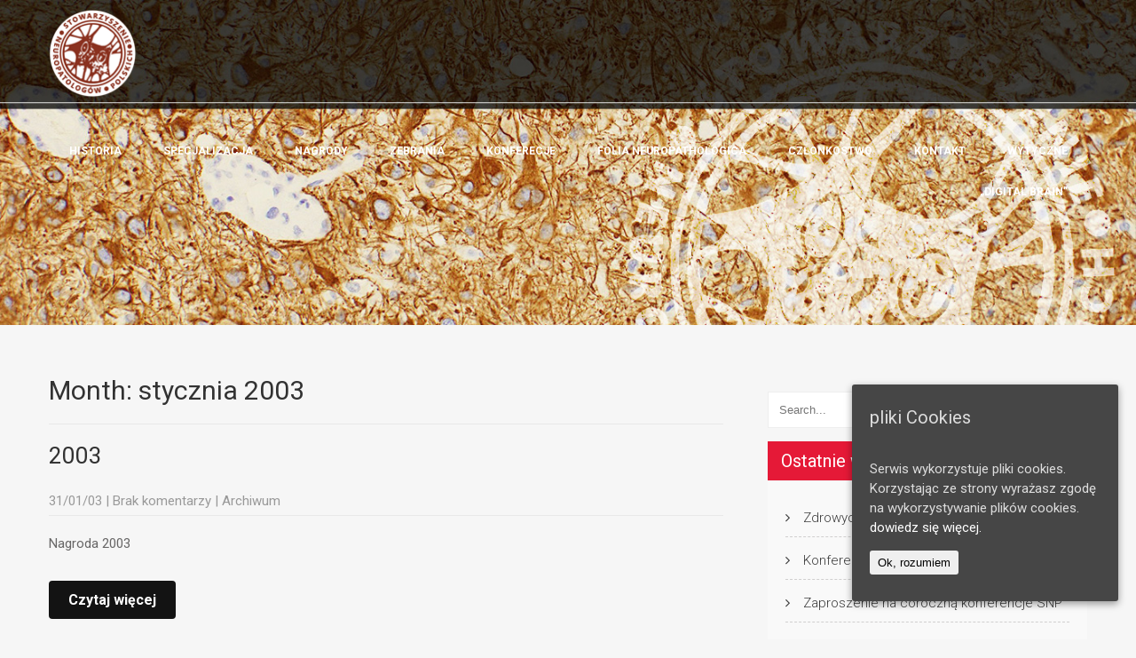

--- FILE ---
content_type: text/html; charset=UTF-8
request_url: https://www.snp.med.pl/2003/01/
body_size: 13371
content:
 <!DOCTYPE html>
<html lang="pl-PL">
<head>

 
<meta charset="UTF-8">
<meta name="SKYPE_TOOLBAR" content="SKYPE_TOOLBAR_PARSER_COMPATIBLE">
<meta name="viewport" content="width=device-width">
<link rel="profile" href="http://gmpg.org/xfn/11">
<link rel="pingback" href="https://www.snp.med.pl/xmlrpc.php">
<!--[if lt IE 9]>
<script type="text/javascript" src="https://www.snp.med.pl/wp-content/themes/skt-political-pro/js/html5.js"></script>
<link rel="stylesheet" href="https://www.snp.med.pl/wp-content/themes/skt-political-pro/css/ie.css" type="text/css" media="all" />
<![endif]-->
<meta name='robots' content='noindex, follow' />

	<!-- This site is optimized with the Yoast SEO plugin v16.2 - https://yoast.com/wordpress/plugins/seo/ -->
	<title>styczeń 2003 - Stowarzyszenie Neuropatologów Polskich</title>
	<meta property="og:locale" content="pl_PL" />
	<meta property="og:type" content="website" />
	<meta property="og:title" content="styczeń 2003 - Stowarzyszenie Neuropatologów Polskich" />
	<meta property="og:url" content="https://www.snp.med.pl/2003/01/" />
	<meta property="og:site_name" content="Stowarzyszenie Neuropatologów Polskich" />
	<meta name="twitter:card" content="summary_large_image" />
	<script type="application/ld+json" class="yoast-schema-graph">{"@context":"https://schema.org","@graph":[{"@type":"WebSite","@id":"https://www.snp.med.pl/#website","url":"https://www.snp.med.pl/","name":"Stowarzyszenie Neuropatolog\u00f3w Polskich","description":"","potentialAction":[{"@type":"SearchAction","target":"https://www.snp.med.pl/?s={search_term_string}","query-input":"required name=search_term_string"}],"inLanguage":"pl-PL"},{"@type":"CollectionPage","@id":"https://www.snp.med.pl/2003/01/#webpage","url":"https://www.snp.med.pl/2003/01/","name":"stycze\u0144 2003 - Stowarzyszenie Neuropatolog\u00f3w Polskich","isPartOf":{"@id":"https://www.snp.med.pl/#website"},"breadcrumb":{"@id":"https://www.snp.med.pl/2003/01/#breadcrumb"},"inLanguage":"pl-PL","potentialAction":[{"@type":"ReadAction","target":["https://www.snp.med.pl/2003/01/"]}]},{"@type":"BreadcrumbList","@id":"https://www.snp.med.pl/2003/01/#breadcrumb","itemListElement":[{"@type":"ListItem","position":1,"item":{"@type":"WebPage","@id":"https://www.snp.med.pl/","url":"https://www.snp.med.pl/","name":"Strona g\u0142\u00f3wna"}},{"@type":"ListItem","position":2,"item":{"@id":"https://www.snp.med.pl/2003/01/#webpage"}}]}]}</script>
	<!-- / Yoast SEO plugin. -->


<link rel='dns-prefetch' href='//fonts.googleapis.com' />
<link rel="alternate" type="application/rss+xml" title="Stowarzyszenie Neuropatologów Polskich &raquo; Kanał z wpisami" href="https://www.snp.med.pl/feed/" />
<style id='wp-img-auto-sizes-contain-inline-css' type='text/css'>
img:is([sizes=auto i],[sizes^="auto," i]){contain-intrinsic-size:3000px 1500px}
/*# sourceURL=wp-img-auto-sizes-contain-inline-css */
</style>
<link rel='stylesheet' id='eo-leaflet.js-css' href='https://www.snp.med.pl/wp-content/plugins/event-organiser/lib/leaflet/leaflet.min.css?ver=1.4.0' type='text/css' media='all' />
<style id='eo-leaflet.js-inline-css' type='text/css'>
.leaflet-popup-close-button{box-shadow:none!important;}
/*# sourceURL=eo-leaflet.js-inline-css */
</style>
<style id='wp-emoji-styles-inline-css' type='text/css'>

	img.wp-smiley, img.emoji {
		display: inline !important;
		border: none !important;
		box-shadow: none !important;
		height: 1em !important;
		width: 1em !important;
		margin: 0 0.07em !important;
		vertical-align: -0.1em !important;
		background: none !important;
		padding: 0 !important;
	}
/*# sourceURL=wp-emoji-styles-inline-css */
</style>
<style id='wp-block-library-inline-css' type='text/css'>
:root{--wp-block-synced-color:#7a00df;--wp-block-synced-color--rgb:122,0,223;--wp-bound-block-color:var(--wp-block-synced-color);--wp-editor-canvas-background:#ddd;--wp-admin-theme-color:#007cba;--wp-admin-theme-color--rgb:0,124,186;--wp-admin-theme-color-darker-10:#006ba1;--wp-admin-theme-color-darker-10--rgb:0,107,160.5;--wp-admin-theme-color-darker-20:#005a87;--wp-admin-theme-color-darker-20--rgb:0,90,135;--wp-admin-border-width-focus:2px}@media (min-resolution:192dpi){:root{--wp-admin-border-width-focus:1.5px}}.wp-element-button{cursor:pointer}:root .has-very-light-gray-background-color{background-color:#eee}:root .has-very-dark-gray-background-color{background-color:#313131}:root .has-very-light-gray-color{color:#eee}:root .has-very-dark-gray-color{color:#313131}:root .has-vivid-green-cyan-to-vivid-cyan-blue-gradient-background{background:linear-gradient(135deg,#00d084,#0693e3)}:root .has-purple-crush-gradient-background{background:linear-gradient(135deg,#34e2e4,#4721fb 50%,#ab1dfe)}:root .has-hazy-dawn-gradient-background{background:linear-gradient(135deg,#faaca8,#dad0ec)}:root .has-subdued-olive-gradient-background{background:linear-gradient(135deg,#fafae1,#67a671)}:root .has-atomic-cream-gradient-background{background:linear-gradient(135deg,#fdd79a,#004a59)}:root .has-nightshade-gradient-background{background:linear-gradient(135deg,#330968,#31cdcf)}:root .has-midnight-gradient-background{background:linear-gradient(135deg,#020381,#2874fc)}:root{--wp--preset--font-size--normal:16px;--wp--preset--font-size--huge:42px}.has-regular-font-size{font-size:1em}.has-larger-font-size{font-size:2.625em}.has-normal-font-size{font-size:var(--wp--preset--font-size--normal)}.has-huge-font-size{font-size:var(--wp--preset--font-size--huge)}.has-text-align-center{text-align:center}.has-text-align-left{text-align:left}.has-text-align-right{text-align:right}.has-fit-text{white-space:nowrap!important}#end-resizable-editor-section{display:none}.aligncenter{clear:both}.items-justified-left{justify-content:flex-start}.items-justified-center{justify-content:center}.items-justified-right{justify-content:flex-end}.items-justified-space-between{justify-content:space-between}.screen-reader-text{border:0;clip-path:inset(50%);height:1px;margin:-1px;overflow:hidden;padding:0;position:absolute;width:1px;word-wrap:normal!important}.screen-reader-text:focus{background-color:#ddd;clip-path:none;color:#444;display:block;font-size:1em;height:auto;left:5px;line-height:normal;padding:15px 23px 14px;text-decoration:none;top:5px;width:auto;z-index:100000}html :where(.has-border-color){border-style:solid}html :where([style*=border-top-color]){border-top-style:solid}html :where([style*=border-right-color]){border-right-style:solid}html :where([style*=border-bottom-color]){border-bottom-style:solid}html :where([style*=border-left-color]){border-left-style:solid}html :where([style*=border-width]){border-style:solid}html :where([style*=border-top-width]){border-top-style:solid}html :where([style*=border-right-width]){border-right-style:solid}html :where([style*=border-bottom-width]){border-bottom-style:solid}html :where([style*=border-left-width]){border-left-style:solid}html :where(img[class*=wp-image-]){height:auto;max-width:100%}:where(figure){margin:0 0 1em}html :where(.is-position-sticky){--wp-admin--admin-bar--position-offset:var(--wp-admin--admin-bar--height,0px)}@media screen and (max-width:600px){html :where(.is-position-sticky){--wp-admin--admin-bar--position-offset:0px}}

/*# sourceURL=wp-block-library-inline-css */
</style><style id='global-styles-inline-css' type='text/css'>
:root{--wp--preset--aspect-ratio--square: 1;--wp--preset--aspect-ratio--4-3: 4/3;--wp--preset--aspect-ratio--3-4: 3/4;--wp--preset--aspect-ratio--3-2: 3/2;--wp--preset--aspect-ratio--2-3: 2/3;--wp--preset--aspect-ratio--16-9: 16/9;--wp--preset--aspect-ratio--9-16: 9/16;--wp--preset--color--black: #000000;--wp--preset--color--cyan-bluish-gray: #abb8c3;--wp--preset--color--white: #ffffff;--wp--preset--color--pale-pink: #f78da7;--wp--preset--color--vivid-red: #cf2e2e;--wp--preset--color--luminous-vivid-orange: #ff6900;--wp--preset--color--luminous-vivid-amber: #fcb900;--wp--preset--color--light-green-cyan: #7bdcb5;--wp--preset--color--vivid-green-cyan: #00d084;--wp--preset--color--pale-cyan-blue: #8ed1fc;--wp--preset--color--vivid-cyan-blue: #0693e3;--wp--preset--color--vivid-purple: #9b51e0;--wp--preset--gradient--vivid-cyan-blue-to-vivid-purple: linear-gradient(135deg,rgb(6,147,227) 0%,rgb(155,81,224) 100%);--wp--preset--gradient--light-green-cyan-to-vivid-green-cyan: linear-gradient(135deg,rgb(122,220,180) 0%,rgb(0,208,130) 100%);--wp--preset--gradient--luminous-vivid-amber-to-luminous-vivid-orange: linear-gradient(135deg,rgb(252,185,0) 0%,rgb(255,105,0) 100%);--wp--preset--gradient--luminous-vivid-orange-to-vivid-red: linear-gradient(135deg,rgb(255,105,0) 0%,rgb(207,46,46) 100%);--wp--preset--gradient--very-light-gray-to-cyan-bluish-gray: linear-gradient(135deg,rgb(238,238,238) 0%,rgb(169,184,195) 100%);--wp--preset--gradient--cool-to-warm-spectrum: linear-gradient(135deg,rgb(74,234,220) 0%,rgb(151,120,209) 20%,rgb(207,42,186) 40%,rgb(238,44,130) 60%,rgb(251,105,98) 80%,rgb(254,248,76) 100%);--wp--preset--gradient--blush-light-purple: linear-gradient(135deg,rgb(255,206,236) 0%,rgb(152,150,240) 100%);--wp--preset--gradient--blush-bordeaux: linear-gradient(135deg,rgb(254,205,165) 0%,rgb(254,45,45) 50%,rgb(107,0,62) 100%);--wp--preset--gradient--luminous-dusk: linear-gradient(135deg,rgb(255,203,112) 0%,rgb(199,81,192) 50%,rgb(65,88,208) 100%);--wp--preset--gradient--pale-ocean: linear-gradient(135deg,rgb(255,245,203) 0%,rgb(182,227,212) 50%,rgb(51,167,181) 100%);--wp--preset--gradient--electric-grass: linear-gradient(135deg,rgb(202,248,128) 0%,rgb(113,206,126) 100%);--wp--preset--gradient--midnight: linear-gradient(135deg,rgb(2,3,129) 0%,rgb(40,116,252) 100%);--wp--preset--font-size--small: 13px;--wp--preset--font-size--medium: 20px;--wp--preset--font-size--large: 36px;--wp--preset--font-size--x-large: 42px;--wp--preset--spacing--20: 0.44rem;--wp--preset--spacing--30: 0.67rem;--wp--preset--spacing--40: 1rem;--wp--preset--spacing--50: 1.5rem;--wp--preset--spacing--60: 2.25rem;--wp--preset--spacing--70: 3.38rem;--wp--preset--spacing--80: 5.06rem;--wp--preset--shadow--natural: 6px 6px 9px rgba(0, 0, 0, 0.2);--wp--preset--shadow--deep: 12px 12px 50px rgba(0, 0, 0, 0.4);--wp--preset--shadow--sharp: 6px 6px 0px rgba(0, 0, 0, 0.2);--wp--preset--shadow--outlined: 6px 6px 0px -3px rgb(255, 255, 255), 6px 6px rgb(0, 0, 0);--wp--preset--shadow--crisp: 6px 6px 0px rgb(0, 0, 0);}:where(.is-layout-flex){gap: 0.5em;}:where(.is-layout-grid){gap: 0.5em;}body .is-layout-flex{display: flex;}.is-layout-flex{flex-wrap: wrap;align-items: center;}.is-layout-flex > :is(*, div){margin: 0;}body .is-layout-grid{display: grid;}.is-layout-grid > :is(*, div){margin: 0;}:where(.wp-block-columns.is-layout-flex){gap: 2em;}:where(.wp-block-columns.is-layout-grid){gap: 2em;}:where(.wp-block-post-template.is-layout-flex){gap: 1.25em;}:where(.wp-block-post-template.is-layout-grid){gap: 1.25em;}.has-black-color{color: var(--wp--preset--color--black) !important;}.has-cyan-bluish-gray-color{color: var(--wp--preset--color--cyan-bluish-gray) !important;}.has-white-color{color: var(--wp--preset--color--white) !important;}.has-pale-pink-color{color: var(--wp--preset--color--pale-pink) !important;}.has-vivid-red-color{color: var(--wp--preset--color--vivid-red) !important;}.has-luminous-vivid-orange-color{color: var(--wp--preset--color--luminous-vivid-orange) !important;}.has-luminous-vivid-amber-color{color: var(--wp--preset--color--luminous-vivid-amber) !important;}.has-light-green-cyan-color{color: var(--wp--preset--color--light-green-cyan) !important;}.has-vivid-green-cyan-color{color: var(--wp--preset--color--vivid-green-cyan) !important;}.has-pale-cyan-blue-color{color: var(--wp--preset--color--pale-cyan-blue) !important;}.has-vivid-cyan-blue-color{color: var(--wp--preset--color--vivid-cyan-blue) !important;}.has-vivid-purple-color{color: var(--wp--preset--color--vivid-purple) !important;}.has-black-background-color{background-color: var(--wp--preset--color--black) !important;}.has-cyan-bluish-gray-background-color{background-color: var(--wp--preset--color--cyan-bluish-gray) !important;}.has-white-background-color{background-color: var(--wp--preset--color--white) !important;}.has-pale-pink-background-color{background-color: var(--wp--preset--color--pale-pink) !important;}.has-vivid-red-background-color{background-color: var(--wp--preset--color--vivid-red) !important;}.has-luminous-vivid-orange-background-color{background-color: var(--wp--preset--color--luminous-vivid-orange) !important;}.has-luminous-vivid-amber-background-color{background-color: var(--wp--preset--color--luminous-vivid-amber) !important;}.has-light-green-cyan-background-color{background-color: var(--wp--preset--color--light-green-cyan) !important;}.has-vivid-green-cyan-background-color{background-color: var(--wp--preset--color--vivid-green-cyan) !important;}.has-pale-cyan-blue-background-color{background-color: var(--wp--preset--color--pale-cyan-blue) !important;}.has-vivid-cyan-blue-background-color{background-color: var(--wp--preset--color--vivid-cyan-blue) !important;}.has-vivid-purple-background-color{background-color: var(--wp--preset--color--vivid-purple) !important;}.has-black-border-color{border-color: var(--wp--preset--color--black) !important;}.has-cyan-bluish-gray-border-color{border-color: var(--wp--preset--color--cyan-bluish-gray) !important;}.has-white-border-color{border-color: var(--wp--preset--color--white) !important;}.has-pale-pink-border-color{border-color: var(--wp--preset--color--pale-pink) !important;}.has-vivid-red-border-color{border-color: var(--wp--preset--color--vivid-red) !important;}.has-luminous-vivid-orange-border-color{border-color: var(--wp--preset--color--luminous-vivid-orange) !important;}.has-luminous-vivid-amber-border-color{border-color: var(--wp--preset--color--luminous-vivid-amber) !important;}.has-light-green-cyan-border-color{border-color: var(--wp--preset--color--light-green-cyan) !important;}.has-vivid-green-cyan-border-color{border-color: var(--wp--preset--color--vivid-green-cyan) !important;}.has-pale-cyan-blue-border-color{border-color: var(--wp--preset--color--pale-cyan-blue) !important;}.has-vivid-cyan-blue-border-color{border-color: var(--wp--preset--color--vivid-cyan-blue) !important;}.has-vivid-purple-border-color{border-color: var(--wp--preset--color--vivid-purple) !important;}.has-vivid-cyan-blue-to-vivid-purple-gradient-background{background: var(--wp--preset--gradient--vivid-cyan-blue-to-vivid-purple) !important;}.has-light-green-cyan-to-vivid-green-cyan-gradient-background{background: var(--wp--preset--gradient--light-green-cyan-to-vivid-green-cyan) !important;}.has-luminous-vivid-amber-to-luminous-vivid-orange-gradient-background{background: var(--wp--preset--gradient--luminous-vivid-amber-to-luminous-vivid-orange) !important;}.has-luminous-vivid-orange-to-vivid-red-gradient-background{background: var(--wp--preset--gradient--luminous-vivid-orange-to-vivid-red) !important;}.has-very-light-gray-to-cyan-bluish-gray-gradient-background{background: var(--wp--preset--gradient--very-light-gray-to-cyan-bluish-gray) !important;}.has-cool-to-warm-spectrum-gradient-background{background: var(--wp--preset--gradient--cool-to-warm-spectrum) !important;}.has-blush-light-purple-gradient-background{background: var(--wp--preset--gradient--blush-light-purple) !important;}.has-blush-bordeaux-gradient-background{background: var(--wp--preset--gradient--blush-bordeaux) !important;}.has-luminous-dusk-gradient-background{background: var(--wp--preset--gradient--luminous-dusk) !important;}.has-pale-ocean-gradient-background{background: var(--wp--preset--gradient--pale-ocean) !important;}.has-electric-grass-gradient-background{background: var(--wp--preset--gradient--electric-grass) !important;}.has-midnight-gradient-background{background: var(--wp--preset--gradient--midnight) !important;}.has-small-font-size{font-size: var(--wp--preset--font-size--small) !important;}.has-medium-font-size{font-size: var(--wp--preset--font-size--medium) !important;}.has-large-font-size{font-size: var(--wp--preset--font-size--large) !important;}.has-x-large-font-size{font-size: var(--wp--preset--font-size--x-large) !important;}
/*# sourceURL=global-styles-inline-css */
</style>

<style id='classic-theme-styles-inline-css' type='text/css'>
/*! This file is auto-generated */
.wp-block-button__link{color:#fff;background-color:#32373c;border-radius:9999px;box-shadow:none;text-decoration:none;padding:calc(.667em + 2px) calc(1.333em + 2px);font-size:1.125em}.wp-block-file__button{background:#32373c;color:#fff;text-decoration:none}
/*# sourceURL=/wp-includes/css/classic-themes.min.css */
</style>
<link rel='stylesheet' id='bbp-default-css' href='https://www.snp.med.pl/wp-content/plugins/bbpress/templates/default/css/bbpress.min.css?ver=2.6.6' type='text/css' media='all' />
<link rel='stylesheet' id='contact-form-7-css' href='https://www.snp.med.pl/wp-content/plugins/contact-form-7/includes/css/styles.css?ver=5.4.1' type='text/css' media='all' />
<link rel='stylesheet' id='cookie-consent-style-css' href='https://www.snp.med.pl/wp-content/plugins/uk-cookie-consent/assets/css/style.css?ver=6.9' type='text/css' media='all' />
<link rel='stylesheet' id='skt_political-gfonts-roboto-css' href='//fonts.googleapis.com/css?family=Roboto%3A400%2C100%2C300%2C500%2C700%2C900%2C&#038;ver=6.9' type='text/css' media='all' />
<link rel='stylesheet' id='skt_political-gfonts-arimo-css' href='//fonts.googleapis.com/css?family=Arimo%3A400%2C700&#038;ver=6.9' type='text/css' media='all' />
<link rel='stylesheet' id='skt_political-gfonts-body-css' href='//fonts.googleapis.com/css?family=Roboto&#038;subset=cyrillic%2Carabic%2Cbengali%2Ccyrillic%2Ccyrillic-ext%2Cdevanagari%2Cgreek%2Cgreek-ext%2Cgujarati%2Chebrew%2Clatin-ext%2Ctamil%2Ctelugu%2Cthai%2Cvietnamese%2Clatin&#038;ver=6.9' type='text/css' media='all' />
<link rel='stylesheet' id='skt_political-gfonts-logo-css' href='//fonts.googleapis.com/css?family=Roboto+Condensed&#038;subset=cyrillic%2Carabic%2Cbengali%2Ccyrillic%2Ccyrillic-ext%2Cdevanagari%2Cgreek%2Cgreek-ext%2Cgujarati%2Chebrew%2Clatin-ext%2Ctamil%2Ctelugu%2Cthai%2Cvietnamese%2Clatin&#038;ver=6.9' type='text/css' media='all' />
<link rel='stylesheet' id='skt_political-gfonts-nav-css' href='//fonts.googleapis.com/css?family=Roboto&#038;subset=cyrillic%2Carabic%2Cbengali%2Ccyrillic%2Ccyrillic-ext%2Cdevanagari%2Cgreek%2Cgreek-ext%2Cgujarati%2Chebrew%2Clatin-ext%2Ctamil%2Ctelugu%2Cthai%2Cvietnamese%2Clatin&#038;ver=6.9' type='text/css' media='all' />
<link rel='stylesheet' id='skt_political-gfonts-heading-css' href='//fonts.googleapis.com/css?family=Roboto&#038;subset=cyrillic%2Carabic%2Cbengali%2Ccyrillic%2Ccyrillic-ext%2Cdevanagari%2Cgreek%2Cgreek-ext%2Cgujarati%2Chebrew%2Clatin-ext%2Ctamil%2Ctelugu%2Cthai%2Cvietnamese%2Clatin&#038;ver=6.9' type='text/css' media='all' />
<link rel='stylesheet' id='skt_political-gfonts-slide-css' href='//fonts.googleapis.com/css?family=Roboto&#038;subset=cyrillic%2Carabic%2Cbengali%2Ccyrillic%2Ccyrillic-ext%2Cdevanagari%2Cgreek%2Cgreek-ext%2Cgujarati%2Chebrew%2Clatin-ext%2Ctamil%2Ctelugu%2Cthai%2Cvietnamese%2Clatin&#038;ver=6.9' type='text/css' media='all' />
<link rel='stylesheet' id='skt_political-gfonts-slidedsc-css' href='//fonts.googleapis.com/css?family=Roboto&#038;subset=cyrillic%2Carabic%2Cbengali%2Ccyrillic%2Ccyrillic-ext%2Cdevanagari%2Cgreek%2Cgreek-ext%2Cgujarati%2Chebrew%2Clatin-ext%2Ctamil%2Ctelugu%2Cthai%2Cvietnamese%2Clatin&#038;ver=6.9' type='text/css' media='all' />
<link rel='stylesheet' id='skt_political-gfonts-h1fontface-css' href='//fonts.googleapis.com/css?family=Roboto&#038;subset=cyrillic%2Carabic%2Cbengali%2Ccyrillic%2Ccyrillic-ext%2Cdevanagari%2Cgreek%2Cgreek-ext%2Cgujarati%2Chebrew%2Clatin-ext%2Ctamil%2Ctelugu%2Cthai%2Cvietnamese%2Clatin&#038;ver=6.9' type='text/css' media='all' />
<link rel='stylesheet' id='skt_political-gfonts-h2fontface-css' href='//fonts.googleapis.com/css?family=Roboto&#038;subset=cyrillic%2Carabic%2Cbengali%2Ccyrillic%2Ccyrillic-ext%2Cdevanagari%2Cgreek%2Cgreek-ext%2Cgujarati%2Chebrew%2Clatin-ext%2Ctamil%2Ctelugu%2Cthai%2Cvietnamese%2Clatin&#038;ver=6.9' type='text/css' media='all' />
<link rel='stylesheet' id='skt_political-gfonts-h3fontface-css' href='//fonts.googleapis.com/css?family=Roboto&#038;subset=cyrillic%2Carabic%2Cbengali%2Ccyrillic%2Ccyrillic-ext%2Cdevanagari%2Cgreek%2Cgreek-ext%2Cgujarati%2Chebrew%2Clatin-ext%2Ctamil%2Ctelugu%2Cthai%2Cvietnamese%2Clatin&#038;ver=6.9' type='text/css' media='all' />
<link rel='stylesheet' id='skt_political-gfonts-h4fontface-css' href='//fonts.googleapis.com/css?family=Roboto&#038;subset=cyrillic%2Carabic%2Cbengali%2Ccyrillic%2Ccyrillic-ext%2Cdevanagari%2Cgreek%2Cgreek-ext%2Cgujarati%2Chebrew%2Clatin-ext%2Ctamil%2Ctelugu%2Cthai%2Cvietnamese%2Clatin&#038;ver=6.9' type='text/css' media='all' />
<link rel='stylesheet' id='skt_political-gfonts-h5fontface-css' href='//fonts.googleapis.com/css?family=Roboto&#038;ver=6.9' type='text/css' media='all' />
<link rel='stylesheet' id='skt_political-gfonts-h6fontface-css' href='//fonts.googleapis.com/css?family=Roboto&#038;subset=cyrillic%2Carabic%2Cbengali%2Ccyrillic%2Ccyrillic-ext%2Cdevanagari%2Cgreek%2Cgreek-ext%2Cgujarati%2Chebrew%2Clatin-ext%2Ctamil%2Ctelugu%2Cthai%2Cvietnamese%2Clatin&#038;ver=6.9' type='text/css' media='all' />
<link rel='stylesheet' id='skt_political-basic-style-css' href='https://www.snp.med.pl/wp-content/themes/skt-political-pro/style.css?ver=6.9' type='text/css' media='all' />
<link rel='stylesheet' id='skt_political-editor-style-css' href='https://www.snp.med.pl/wp-content/themes/skt-political-pro/editor-style.css?ver=6.9' type='text/css' media='all' />
<link rel='stylesheet' id='skt_political-base-style-css' href='https://www.snp.med.pl/wp-content/themes/skt-political-pro/css/style_base.css?ver=6.9' type='text/css' media='all' />
<link rel='stylesheet' id='skt_political-responsive-style-css' href='https://www.snp.med.pl/wp-content/themes/skt-political-pro/css/theme-responsive.css?ver=6.9' type='text/css' media='all' />
<link rel='stylesheet' id='skt_political-nivo-style-css' href='https://www.snp.med.pl/wp-content/themes/skt-political-pro/css/nivo-slider.css?ver=6.9' type='text/css' media='all' />
<link rel='stylesheet' id='skt_political-prettyphoto-style-css' href='https://www.snp.med.pl/wp-content/themes/skt-political-pro/css/prettyPhoto.css?ver=6.9' type='text/css' media='all' />
<link rel='stylesheet' id='skt_political-font-awesome-style-css' href='https://www.snp.med.pl/wp-content/themes/skt-political-pro/css/font-awesome.min.css?ver=6.9' type='text/css' media='all' />
<link rel='stylesheet' id='skt_political-bxslider-style-css' href='https://www.snp.med.pl/wp-content/themes/skt-political-pro/css/jquery.bxslider.css?ver=6.9' type='text/css' media='all' />
<link rel='stylesheet' id='nextgen_widgets_style-css' href='https://www.snp.med.pl/wp-content/plugins/nextgen-gallery/products/photocrati_nextgen/modules/widget/static/widgets.css?ver=3.9.3' type='text/css' media='all' />
<link rel='stylesheet' id='nextgen_basic_thumbnails_style-css' href='https://www.snp.med.pl/wp-content/plugins/nextgen-gallery/products/photocrati_nextgen/modules/nextgen_basic_gallery/static/thumbnails/nextgen_basic_thumbnails.css?ver=3.9.3' type='text/css' media='all' />
<link rel='stylesheet' id='nextgen_basic_slideshow_style-css' href='https://www.snp.med.pl/wp-content/plugins/nextgen-gallery/products/photocrati_nextgen/modules/nextgen_basic_gallery/static/slideshow/ngg_basic_slideshow.css?ver=3.9.3' type='text/css' media='all' />
<script type="text/javascript" src="https://www.snp.med.pl/wp-includes/js/jquery/jquery.min.js?ver=3.7.1" id="jquery-core-js"></script>
<script type="text/javascript" src="https://www.snp.med.pl/wp-includes/js/jquery/jquery-migrate.min.js?ver=3.4.1" id="jquery-migrate-js"></script>
<script type="text/javascript" src="https://www.snp.med.pl/wp-content/themes/skt-political-pro/js/jquery.prettyPhoto.js?ver=6.9" id="skt_political-prettyphoto-script-js"></script>
<script type="text/javascript" src="https://www.snp.med.pl/wp-content/themes/skt-political-pro/js/custom.js?ver=6.9" id="skt_political-customscripts-js"></script>
<script type="text/javascript" src="https://www.snp.med.pl/wp-content/themes/skt-political-pro/js/filter-gallery.js?ver=6.9" id="skt_political-filter-scripts-js"></script>
<script type="text/javascript" src="https://www.snp.med.pl/wp-content/themes/skt-political-pro/js/jquery.bxslider.min.js?ver=6.9" id="skt_political_bxslider-js"></script>
<link rel="https://api.w.org/" href="https://www.snp.med.pl/wp-json/" /><link rel="EditURI" type="application/rsd+xml" title="RSD" href="https://www.snp.med.pl/xmlrpc.php?rsd" />
<meta name="generator" content="WordPress 6.9" />
<style id="ctcc-css" type="text/css" media="screen">
				#catapult-cookie-bar {
					box-sizing: border-box;
					max-height: 0;
					opacity: 0;
					z-index: 99999;
					overflow: hidden;
					color: #ddd;
					position: fixed;
					right: 20px;
					bottom: 6%;
					width: 300px;
					background-color: #464646;
				}
				#catapult-cookie-bar a {
					color: #fff;
				}
				#catapult-cookie-bar .x_close span {
					background-color: ;
				}
				button#catapultCookie {
					background:;
					color: ;
					border: 0; padding: 6px 9px; border-radius: 3px;
				}
				#catapult-cookie-bar h3 {
					color: #ddd;
				}
				.has-cookie-bar #catapult-cookie-bar {
					opacity: 1;
					max-height: 999px;
					min-height: 30px;
				}</style><style type="text/css">
.qtranxs_flag_pl {background-image: url(https://www.snp.med.pl/wp-content/plugins/qtranslate-x/flags/pl.png); background-repeat: no-repeat;}
.qtranxs_flag_en {background-image: url(https://www.snp.med.pl/wp-content/plugins/qtranslate-x/flags/gb.png); background-repeat: no-repeat;}
</style>
<link hreflang="pl" href="https://www.snp.med.pl/pl/2003/01/" rel="alternate" />
<link hreflang="en" href="https://www.snp.med.pl/en/2003/01/" rel="alternate" />
<link hreflang="x-default" href="https://www.snp.med.pl/2003/01/" rel="alternate" />
<meta name="generator" content="qTranslate-X 3.4.6.8" />
    	<script>
jQuery(window).scroll( function(){
	var wwd = jQuery(window).width();
	if( wwd > 939 ){
		fixedHeader(); 	// fix header on page scroll
	}
});

// function to fix header on page scroll / load
var fixedHeader = function(){
	var hdrHt = jQuery('div.header').height();
	var scrPos = jQuery(window).scrollTop();
	var aBarHt = jQuery('#wpadminbar').height();
		if( scrPos > (hdrHt+35)/3 ){
		jQuery('div.header').addClass('fixed');
		jQuery('div.header').next();
	}else{
		jQuery('div.header').removeClass('fixed');
		jQuery('div.header').next();
	}
	}
			jQuery(window).load(function() {
        jQuery('#slider').nivoSlider({
        	effect:'fade', //sliceDown, sliceDownLeft, sliceUp, sliceUpLeft, sliceUpDown, sliceUpDownLeft, fold, fade, random, slideInRight, slideInLeft, boxRandom, boxRain, boxRainReverse, boxRainGrow, boxRainGrowReverse
		  	animSpeed: 500,
			pauseTime: 3000,
			directionNav: true,
			controlNav: false,
			pauseOnHover: false,
    });
});

jQuery(window).load(function() {	
	jQuery('.testimonials-slider').bxSlider({
			slideWidth: 990,
			minSlides: 1,
			maxSlides: 1,
			slideMargin: 32,
			auto: true,
			speed: 300,
			autoControls: true
 });
});

		</script>
    <style>body, .top-grey-box, p, .testimonial-section, .feature-box p, .address, #footer .footer-inner p, .right-features .feature-cell .feature-desc, .price-table{font-family:'Roboto', sans-serif;}body, .contact-form-section .address, .top-grey-box, .testimonial-section .testimonial-box .testimonial-content .testimonial-mid, .right-features .feature-cell, .accordion-box .acc-content, .work-box .work-info, .feature-box{color:#676666;}body{font-size:15px}.header .header-inner .logo h2, .logo a{font-family:Roboto Condensed;color:#ffffff;font-size:28px}.header .header-inner .nav ul{font-family:'Roboto', sans-serif;font-size:12px}.header .header-inner .logo img{height:100px;}.header .header-inner .nav ul li a, .header .header-inner .nav ul li ul li a{color:#ffffff;}.header .header-inner .nav ul li a:hover{color:#ffffff;}.header .header-inner .nav ul li a:hover, .header .header-inner .nav ul li.current_page_item a, .header .header-inner .nav ul li.current_page_item ul li a:hover, .header .header-inner .nav ul li.current-menu-ancestor a.parent, .donatenow ul li a, .donatenow ul li a:hover{background-color:#e51937;}.meinfo-caption h2{font-family:Roboto;color:#000000}.meinfo-caption h2{font-size:41px}.meinfo-caption h2 span{font-size:27px}.meinfo-caption p{font-family:Roboto;color:#e51937}.meinfo-caption p{font-size:27px}h2.section-title{font-size:28px; font-family:'Roboto', sans-serif;color:#323232}a, .home-phone-info span, .home-contact-info h3 span, .home-phone-info a:hover, .date-news{color:#e51937;}a:hover, .home-phone-info a{color:#ffffff;}.copyright-txt{font-family:1;color:1}body{background-color:#f6f6f6;}.wpcf7 input[type=submit], .woocommerce #respond input#submit, .woocommerce a.button, .woocommerce button.button, .woocommerce input.button, .woocommerce #respond input#submit:hover, .woocommerce a.button:hover, .woocommerce button.button:hover, .woocommerce input.button:hover, .a.read-more, .common_btn, .top-bar a.read-more:hover, .meinfo-caption a.read-more:hover, a.read-more, input.search-submit, .post-password-form input[type="submit"], .cat_comments, #contact input[type="submit"], #sidebar input[type="submit"], #commentform input#submit, #contactform_main input[type="submit"], .backbtn a{color:#ffffff;}.wpcf7 input[type=submit], .woocommerce #respond input#submit, .woocommerce a.button, .woocommerce button.button, .woocommerce input.button, .top-bar a.read-more:hover, .meinfo-caption a.read-more:hover, a.read-more, input.search-submit, .post-password-form input[type=submit], .cat_comments, #contact input[type="submit"], #sidebar input[type="submit"], #commentform input#submit, #contactform_main input[type="submit"], .backbtn a{background-color:#131313;}.wpcf7 input[type=submit]:hover, .woocommerce #respond input#submit:hover, .woocommerce a.button:hover, .woocommerce button.button:hover, .woocommerce input.button:hover, .top-bar a.read-more, .meinfo-caption a.read-more, a.read-more:hover, input.search-submit:hover, .post-password-form input[type=submit]:hover, #contact input[type="submit"]:hover, #sidebar input[type="submit"]:hover, #commentform input#submit:hover, #contactform_main input[type="submit"]:hover, .backbtn a:hover{background-color:#e51937;}.view-all-btn a, .view-all-btn input[type="submit"]{background-color:#ffffff; color:#323232;}.view-all-btn a:hover, .view-all-btn input[type="submit"]:hover{background-color:#e51937; color:#ffffff;}.photobooth .gallery ul li:hover .mix-hover-image{ background:#e51937; float:left; background:url(https://www.snp.med.pl/wp-content/themes/skt-political-pro/images/zoom-icon.png) 50% 50% no-repeat #e51937; display:block; }.photobooth .gallery ul li:hover .mix-hover-video{ background:#e51937; float:left; background:url(https://www.snp.med.pl/wp-content/themes/skt-political-pro/images/play.png) 50% 50% no-repeat #e51937; display:block; }.blogposts{background-color:#f7f7f7;}.blogposts:hover{background-color:#e51937;}.blogposts:hover .blogpostcontent, .blogposts:hover h4, .blogposts a, .blogposts a:hover{color:#ffffff;}.social-icons a{background-color:#ffffff;color:#222222}.social-icons a:hover{background-color:#e51937;color:#ffffff}h3.widget-title{color:#ffffff; font-size:20px; background-color:#e51937;}aside.widget{background-color:#f9f9f9;}#sidebar ul li a, #sidebar ul li.icon {color:#3b3b3b;}#sidebar ul li{border-color:#d0cfcf;}.copyright, .footer-menu{color:#ffffff;}.copyright-wrapper{background-color:#000000;}.nivo-directionNav a{background:url(https://www.snp.med.pl/wp-content/themes/skt-political-pro/images/slide-nav.png) no-repeat scroll 0 0 #000000;}.nivo-controlNav a{background-color:#e51937}.nivo-controlNav a.active{background-color:#131313}.pagination ul li span, .pagination ul li a{background:#131313}.pagination ul li .current, .pagination ul li a:hover{background:#e51937}.fourbox{background-color: #e51937}.fourbox h3, .fourbox{color:#ffffff;}.ourteam_col{background-color: #ffffff}.ourteam_col:hover{background-color: #e51937}h1{font-family:Roboto; font-size:30px; color:#323232;}h2{font-family:Roboto; font-size:26px; color:#323232;}h3{font-family:Roboto;font-size:20px;color:#323232;}h4{font-family:Roboto;font-size:19px;color:#323232;}h5{font-family:Roboto;font-size:17px; color:#323232;}h6{font-family:Roboto; font-size:15px; color:#323232;}.toggle a, .header.fixed, .header .header-inner .nav ul li:hover > ul{background-color:rgba(0,0,0,1)}.wpcf7 form input[type=text], .wpcf7 form input[type=email], .wpcf7 form input[type=tel], .wpcf7 form input[type=url], .wpcf7 form input[type=date], .main-form-area input[type='text'], .main-form-area input [type='url'], .main-form-area input[type='email'], .main-form-area input[type='tel'], .wpcf7 form textarea, .main-form-area textarea{background-color:rgba(0,0,0,0.3); border-color:#e7e9ec}section#about{background-color:#f8f7f7;}.timeline-both-side li .timeline-description, .timeline-both-side li.opposite-side .timeline-description{background-color:rgba(255,255,255,0.2)}.timeline-both-side li .timeline-description::after{border-left-color:rgba(255,255,255,0.2)}.timeline-both-side li.opposite-side .timeline-description::after, .timeline-both-side li.opposite-side .timeline-description::after{border-right-color:rgba(255,255,255,0.2)}.timeline-both-side li .timeline-description{border-color:#7c8d9e; }.timeline-both-side::before{background-color:#f8f7f7; }.timeline-both-side li .border-line::before{background-color:#e51937; }#sidebar .price_slider_wrapper .ui-widget-content{background-color:#cccccc;}#sidebar .ui-slider .ui-slider-handle{background-color:#282828;}#sidebar .ui-slider .ui-slider-range{background-color:#e51937;}</style>	<script>
    jQuery(document).ready(function() {
        jQuery("#header-bottom-shape").click(function(){
            if ( jQuery( ".show_hide_header" ).is( ":hidden" ) ) {
                jQuery( ".show_hide_header" ).slideDown("slow");
            } else {
                jQuery( ".show_hide_header" ).slideUp("slow");
            }
            jQuery( this ).toggleClass('showDown');
        });
        jQuery( "#site-nav li:last" ).addClass("noBottomBorder");
        jQuery( "#site-nav li:parent" ).find('ul.sub-menu').parent().addClass("haschild");
    });
	</script>	<style type="text/css">
		
	</style>
	<link rel="icon" href="https://www.snp.med.pl/wp-content/uploads/2019/01/cropped-ikona-32x32.jpg" sizes="32x32" />
<link rel="icon" href="https://www.snp.med.pl/wp-content/uploads/2019/01/cropped-ikona-192x192.jpg" sizes="192x192" />
<link rel="apple-touch-icon" href="https://www.snp.med.pl/wp-content/uploads/2019/01/cropped-ikona-180x180.jpg" />
<meta name="msapplication-TileImage" content="https://www.snp.med.pl/wp-content/uploads/2019/01/cropped-ikona-270x270.jpg" />
</head>

<body class="archive date wp-theme-skt-political-pro group-blog elementor-default elementor-kit-601">
<div class="header">
            		<div class="header-inner">
                                        		<div class="logo">
                            		<a href="https://www.snp.med.pl/">
                                    	 	                                       <img src="https://www.snp.med.pl/wp-content/uploads/2018/08/logo_head.png" / >
                                                                            </a>
                                    <span></span>
                             </div>
                                             <div class="header-widget">
                             	                             </div><!-- hedaer-widget -->
                             <div class="toggle">
                            <a class="toggleMenu" href="#">Menu</a>
                            </div>                           
                            <div class="nav">
								<div class="menu-main-container"><ul id="menu-main" class="menu"><li id="menu-item-148" class="menu-item menu-item-type-post_type menu-item-object-page menu-item-148"><a href="https://www.snp.med.pl/historia/">Historia</a></li>
<li id="menu-item-151" class="menu-item menu-item-type-post_type menu-item-object-page menu-item-151"><a href="https://www.snp.med.pl/specjalizacja-z-neuropatologii/">Specjalizacja</a></li>
<li id="menu-item-101" class="menu-item menu-item-type-custom menu-item-object-custom menu-item-has-children menu-item-101"><a>Nagrody</a>
<ul class="sub-menu">
	<li id="menu-item-183" class="menu-item menu-item-type-custom menu-item-object-custom menu-item-has-children menu-item-183"><a>Fundacji Henryka i Krystyny Wiśniewskich</a>
	<ul class="sub-menu">
		<li id="menu-item-113" class="menu-item menu-item-type-post_type menu-item-object-page menu-item-113"><a href="https://www.snp.med.pl/regulamin-nagrody-fundacji-henryka-i-krystyny-wisniewskich/">Regulamin</a></li>
		<li id="menu-item-115" class="menu-item menu-item-type-taxonomy menu-item-object-category menu-item-115"><a href="https://www.snp.med.pl/category/nagrody/nagroda-fundacji-henryka-i-krystyny-wisniewskich/biezace/">Bieżące</a></li>
		<li id="menu-item-114" class="menu-item menu-item-type-taxonomy menu-item-object-category menu-item-114"><a href="https://www.snp.med.pl/category/nagrody/nagroda-fundacji-henryka-i-krystyny-wisniewskich/archiwum/">Archiwum</a></li>
	</ul>
</li>
	<li id="menu-item-184" class="menu-item menu-item-type-custom menu-item-object-custom menu-item-has-children menu-item-184"><a>Naukowa Stowarzyszenia Neuropatologów Polskich</a>
	<ul class="sub-menu">
		<li id="menu-item-116" class="menu-item menu-item-type-post_type menu-item-object-page menu-item-116"><a href="https://www.snp.med.pl/regulamin-nagrody-naukowej-stowarzyszenia-neuropatologow-polskich/">Regulamin</a></li>
		<li id="menu-item-191" class="menu-item menu-item-type-taxonomy menu-item-object-category menu-item-191"><a href="https://www.snp.med.pl/category/nagrody/nagroda-naukowa-stowarzyszenia-neuropatologow-polskich/biezaca/">Bieżąca</a></li>
		<li id="menu-item-190" class="menu-item menu-item-type-taxonomy menu-item-object-category menu-item-190"><a href="https://www.snp.med.pl/category/nagrody/nagroda-naukowa-stowarzyszenia-neuropatologow-polskich/archiwum-nagroda-naukowa-stowarzyszenia-neuropatologow-polskich/">Archiwum</a></li>
	</ul>
</li>
</ul>
</li>
<li id="menu-item-164" class="menu-item menu-item-type-custom menu-item-object-custom menu-item-has-children menu-item-164"><a>Zebrania</a>
<ul class="sub-menu">
	<li id="menu-item-166" class="menu-item menu-item-type-taxonomy menu-item-object-category menu-item-has-children menu-item-166"><a href="https://www.snp.med.pl/category/zebrania/biezace-zebrania/">Bieżące</a>
	<ul class="sub-menu">
		<li id="menu-item-423" class="menu-item menu-item-type-post_type menu-item-object-page menu-item-423"><a href="https://www.snp.med.pl/zebranie-snp-1-03-2019/">Zebranie SNP 1.03.2019</a></li>
	</ul>
</li>
	<li id="menu-item-165" class="menu-item menu-item-type-taxonomy menu-item-object-category menu-item-165"><a href="https://www.snp.med.pl/category/zebrania/archiwum-zebrania/">Archiwum</a></li>
</ul>
</li>
<li id="menu-item-97" class="menu-item menu-item-type-custom menu-item-object-custom menu-item-has-children menu-item-97"><a>KONFERECJE</a>
<ul class="sub-menu">
	<li id="menu-item-675" class="menu-item menu-item-type-custom menu-item-object-custom menu-item-675"><a href="https://www.neuropath.pl/">NEUROPATOLOGIA. NEURORADIOLOGIA 2022</a></li>
	<li id="menu-item-666" class="menu-item menu-item-type-custom menu-item-object-custom menu-item-666"><a href="https://www.zjazd-polpat.pl/">XXII Zjazd Polskiego Towarzystwa Patologów, Poznań, 13-15.X.2022</a></li>
	<li id="menu-item-622" class="menu-item menu-item-type-custom menu-item-object-custom menu-item-622"><a href="https://www.neuropath.pl/">Neuropatologia. Neuroscience 2021. 19.11.2021</a></li>
	<li id="menu-item-516" class="menu-item menu-item-type-custom menu-item-object-custom menu-item-516"><a href="http://neuropath.pl/">Konferencja Naukowa SNP 27.11.2020</a></li>
	<li id="menu-item-519" class="menu-item menu-item-type-custom menu-item-object-custom menu-item-519"><a href="https://neuropath2019.pl/galeria/">Neuropatologia. Neurogenetyka. 15.11.2019</a></li>
	<li id="menu-item-372" class="menu-item menu-item-type-custom menu-item-object-custom menu-item-372"><a href="http://zjazdptp2019.pl">XXI Zjazd Polskiego Towarzystwa Patomorfologów, Lublin, 26-28.09.2019 r</a></li>
	<li id="menu-item-484" class="menu-item menu-item-type-custom menu-item-object-custom menu-item-484"><a href="http://neuropath2019.pl/">Neuropatologia. Neurogenetyka 2019. Warszawa 15.11.2019</a></li>
	<li id="menu-item-374" class="menu-item menu-item-type-custom menu-item-object-custom menu-item-374"><a href="https://www.esp-congress.org">31 Europejski Kongres Patologów, Nicea, 7-11.09.2019</a></li>
	<li id="menu-item-369" class="menu-item menu-item-type-custom menu-item-object-custom menu-item-369"><a href="http://www.ecnp2020.dk">12 Europejski Kongres Neuropatologów 31.05-3.06.2021</a></li>
	<li id="menu-item-273" class="menu-item menu-item-type-post_type menu-item-object-post menu-item-273"><a href="https://www.snp.med.pl/2018/06/27/miedzynarodowa-konferencja-w-gdansku/">Międzynarodowa konferencja w Gdańsku</a></li>
	<li id="menu-item-262" class="menu-item menu-item-type-post_type menu-item-object-page menu-item-262"><a href="https://www.snp.med.pl/archiwum-konferecji/">Archiwum</a></li>
	<li id="menu-item-212" class="menu-item menu-item-type-post_type menu-item-object-page menu-item-212"><a href="https://www.snp.med.pl/relacje-fotograficzne/">Relacje fotograficzne</a></li>
</ul>
</li>
<li id="menu-item-154" class="menu-item menu-item-type-custom menu-item-object-custom menu-item-has-children menu-item-154"><a href="https://www.termedia.pl/Journal/Folia_Neuropathologica-20">Folia Neuropathologica</a>
<ul class="sub-menu">
	<li id="menu-item-547" class="menu-item menu-item-type-custom menu-item-object-custom menu-item-547"><a href="https://www.termedia.pl/Journal/Folia_Neuropathologica-20">Folia Neuropathology</a></li>
	<li id="menu-item-616" class="menu-item menu-item-type-custom menu-item-object-custom menu-item-616"><a href="https://www.uni-muenster.de/Ejournals/index.php/fnp/index">Free Neuropathology</a></li>
</ul>
</li>
<li id="menu-item-176" class="menu-item menu-item-type-post_type menu-item-object-page menu-item-176"><a href="https://www.snp.med.pl/czlonkostwo/">Członkostwo</a></li>
<li id="menu-item-88" class="menu-item menu-item-type-post_type menu-item-object-page menu-item-88"><a href="https://www.snp.med.pl/kontakt/">Kontakt</a></li>
<li id="menu-item-528" class="menu-item menu-item-type-post_type menu-item-object-post menu-item-has-children menu-item-528"><a href="https://www.snp.med.pl/2020/04/17/zalecenia-w-sprawie-przeprowadzania-sekcji-mozgu-i-rdzenia-kregowego/">wytyczne</a>
<ul class="sub-menu">
	<li id="menu-item-670" class="menu-item menu-item-type-post_type menu-item-object-post menu-item-670"><a href="https://www.snp.med.pl/2022/10/12/zalecenia-w-sprawie-przeprowadzania-sekcji-mozgu-i-rdzenia-kregowego-aktualizacja-ii/">Zalecenia w sprawie przeprowadzania sekcji mózgu i rdzenia kręgowego. Aktualizacja II.</a></li>
</ul>
</li>
<li id="menu-item-583" class="menu-item menu-item-type-post_type menu-item-object-post menu-item-has-children menu-item-583"><a href="https://www.snp.med.pl/2020/10/04/digital-brain/">„Digital Brain&#8221;</a>
<ul class="sub-menu">
	<li id="menu-item-584" class="menu-item menu-item-type-custom menu-item-object-custom menu-item-584"><a href="https://digitalbrain.ipin.edu.pl/">link do storny projektu</a></li>
</ul>
</li>
</ul></div>

		                       
                            </div><!-- nav --><div class="clear"></div>
                    </div><!-- header-inner -->
            </div><!-- header -->
<div class="innerbanner">  
           <img src="https://www.snp.med.pl/wp-content/uploads/2018/08/default-banner.jpg" alt="">      </div> 


      <div class="main-container">
<div class="content-area">
    <div class="middle-align content_sidebar">
        <div class="site-main" id="sitemain">
			                <header class="page-header">
                    <h1 class="page-title">
                        Month: <span>stycznia 2003</span>                    </h1>
                                    </header><!-- .page-header -->
				                                    <div class="blog-post-repeat">
    <article id="post-111" class="post-111 post type-post status-publish format-standard hentry category-archiwum">
        <header class="entry-header">
            <a href="https://www.snp.med.pl/2003/01/31/2003/" rel="bookmark"><h2 class="entry-title">2003</h2></a>
                            <div class="postmeta">
                    <div class="post-date">31/01/03</div><!-- post-date -->
                    <div class="post-comment"> | <a href="https://www.snp.med.pl/2003/01/31/2003/#respond">Brak komentarzy</a></div>
                    <div class="post-categories"> | <a href="https://www.snp.med.pl/category/nagrody/nagroda-fundacji-henryka-i-krystyny-wisniewskich/archiwum/" title="View all posts in Archiwum">Archiwum</a></div>
                    <div class="clear"></div>
                </div><!-- postmeta -->
                            <a href="https://www.snp.med.pl/2003/01/31/2003/">
                                        <div class="post-thumb"></div>
                                    </a>
        </header><!-- .entry-header -->
    
                    <div class="entry-summary">
               <p>Nagroda 2003</p>
             <a href="https://www.snp.med.pl/2003/01/31/2003/" class="read-more">Czytaj więcej</a>
            </div><!-- .entry-summary -->
            
        <footer class="entry-meta" style="display:none;">
                                            <span class="cat-links">
                    Posted in <a href="https://www.snp.med.pl/category/nagrody/nagroda-fundacji-henryka-i-krystyny-wisniewskich/archiwum/" rel="category tag">Archiwum</a>                </span>
                    
                                
                
                    </footer><!-- .entry-meta -->
    </article><!-- #post-## -->
    <div class="spacer20"></div>
</div><!-- blog-post-repeat -->                                    <div class="blog-post-repeat">
    <article id="post-195" class="post-195 post type-post status-publish format-standard hentry category-archiwum-nagroda-naukowa-stowarzyszenia-neuropatologow-polskich">
        <header class="entry-header">
            <a href="https://www.snp.med.pl/2003/01/31/2003-2/" rel="bookmark"><h2 class="entry-title">2003</h2></a>
                            <div class="postmeta">
                    <div class="post-date">31/01/03</div><!-- post-date -->
                    <div class="post-comment"> | <a href="https://www.snp.med.pl/2003/01/31/2003-2/#respond">Brak komentarzy</a></div>
                    <div class="post-categories"> | <a href="https://www.snp.med.pl/category/nagrody/nagroda-naukowa-stowarzyszenia-neuropatologow-polskich/archiwum-nagroda-naukowa-stowarzyszenia-neuropatologow-polskich/" title="View all posts in Archiwum">Archiwum</a></div>
                    <div class="clear"></div>
                </div><!-- postmeta -->
                            <a href="https://www.snp.med.pl/2003/01/31/2003-2/">
                                        <div class="post-thumb"></div>
                                    </a>
        </header><!-- .entry-header -->
    
                    <div class="entry-summary">
               <p>Nagroda 2003</p>
             <a href="https://www.snp.med.pl/2003/01/31/2003-2/" class="read-more">Czytaj więcej</a>
            </div><!-- .entry-summary -->
            
        <footer class="entry-meta" style="display:none;">
                                            <span class="cat-links">
                    Posted in <a href="https://www.snp.med.pl/category/nagrody/nagroda-naukowa-stowarzyszenia-neuropatologow-polskich/archiwum-nagroda-naukowa-stowarzyszenia-neuropatologow-polskich/" rel="category tag">Archiwum</a>                </span>
                    
                                
                
                    </footer><!-- .entry-meta -->
    </article><!-- #post-## -->
    <div class="spacer20"></div>
</div><!-- blog-post-repeat -->                                                    </div>
        
<div id="sidebar" >
    
    <form role="search" method="get" class="search-form" action="https://www.snp.med.pl/">
	<label>
				<input type="search" class="search-field" placeholder="Search..." value="" name="s">
	</label>
	<input type="submit" class="search-submit" value="Search">
</form>
</aside>
		
		<h3 class="widget-title">Ostatnie wpisy</h3><aside id="%1$s" class="widget %2$s">
		<ul>
											<li>
					<a href="https://www.snp.med.pl/2023/12/22/zdrowych-i-spokojnych-swiat/">Zdrowych i spokojnych Świąt!!!</a>
									</li>
											<li>
					<a href="https://www.snp.med.pl/2023/08/27/konferencja-snp-4/">Konferencja SNP!!!</a>
									</li>
											<li>
					<a href="https://www.snp.med.pl/2023/06/14/zaproszenie-na-coroczna-konferencje-snp/">Zaproszenie na coroczną konferencje SNP</a>
									</li>
											<li>
					<a href="https://www.snp.med.pl/2023/06/14/zaproszenie-na-spotkanie-naukowe-snp/">Zaproszenie na spotkanie naukowe SNP</a>
									</li>
											<li>
					<a href="https://www.snp.med.pl/2023/04/23/20th-international-congress-of-neuropathology/">20th International Congress of Neuropathology</a>
									</li>
					</ul>

		</aside><h3 class="widget-title">Archiwa</h3><aside id="%1$s" class="widget %2$s">
			<ul>
					<li><a href='https://www.snp.med.pl/2023/12/'>grudzień 2023</a></li>
	<li><a href='https://www.snp.med.pl/2023/08/'>sierpień 2023</a></li>
	<li><a href='https://www.snp.med.pl/2023/06/'>czerwiec 2023</a></li>
	<li><a href='https://www.snp.med.pl/2023/04/'>kwiecień 2023</a></li>
	<li><a href='https://www.snp.med.pl/2023/02/'>luty 2023</a></li>
	<li><a href='https://www.snp.med.pl/2022/10/'>październik 2022</a></li>
	<li><a href='https://www.snp.med.pl/2022/04/'>kwiecień 2022</a></li>
	<li><a href='https://www.snp.med.pl/2022/02/'>luty 2022</a></li>
	<li><a href='https://www.snp.med.pl/2022/01/'>styczeń 2022</a></li>
	<li><a href='https://www.snp.med.pl/2021/12/'>grudzień 2021</a></li>
	<li><a href='https://www.snp.med.pl/2021/11/'>listopad 2021</a></li>
	<li><a href='https://www.snp.med.pl/2021/09/'>wrzesień 2021</a></li>
	<li><a href='https://www.snp.med.pl/2021/07/'>lipiec 2021</a></li>
	<li><a href='https://www.snp.med.pl/2021/05/'>maj 2021</a></li>
	<li><a href='https://www.snp.med.pl/2021/01/'>styczeń 2021</a></li>
	<li><a href='https://www.snp.med.pl/2020/12/'>grudzień 2020</a></li>
	<li><a href='https://www.snp.med.pl/2020/10/'>październik 2020</a></li>
	<li><a href='https://www.snp.med.pl/2020/09/'>wrzesień 2020</a></li>
	<li><a href='https://www.snp.med.pl/2020/06/'>czerwiec 2020</a></li>
	<li><a href='https://www.snp.med.pl/2020/04/'>kwiecień 2020</a></li>
	<li><a href='https://www.snp.med.pl/2020/01/'>styczeń 2020</a></li>
	<li><a href='https://www.snp.med.pl/2019/12/'>grudzień 2019</a></li>
	<li><a href='https://www.snp.med.pl/2019/11/'>listopad 2019</a></li>
	<li><a href='https://www.snp.med.pl/2019/09/'>wrzesień 2019</a></li>
	<li><a href='https://www.snp.med.pl/2019/07/'>lipiec 2019</a></li>
	<li><a href='https://www.snp.med.pl/2019/04/'>kwiecień 2019</a></li>
	<li><a href='https://www.snp.med.pl/2019/02/'>luty 2019</a></li>
	<li><a href='https://www.snp.med.pl/2018/11/'>listopad 2018</a></li>
	<li><a href='https://www.snp.med.pl/2018/06/'>czerwiec 2018</a></li>
	<li><a href='https://www.snp.med.pl/2018/04/'>kwiecień 2018</a></li>
	<li><a href='https://www.snp.med.pl/2017/06/'>czerwiec 2017</a></li>
	<li><a href='https://www.snp.med.pl/2015/10/'>październik 2015</a></li>
	<li><a href='https://www.snp.med.pl/2006/01/'>styczeń 2006</a></li>
	<li><a href='https://www.snp.med.pl/2005/01/'>styczeń 2005</a></li>
	<li><a href='https://www.snp.med.pl/2004/10/'>październik 2004</a></li>
	<li><a href='https://www.snp.med.pl/2004/01/'>styczeń 2004</a></li>
	<li><a href='https://www.snp.med.pl/2003/01/' aria-current="page">styczeń 2003</a></li>
	<li><a href='https://www.snp.med.pl/2002/01/'>styczeń 2002</a></li>
			</ul>

			</aside><div class="menu-down-container"><ul id="menu-down" class="menu"><li id="menu-item-67" class="menu-item menu-item-type-post_type menu-item-object-page menu-item-67"><a href="https://www.snp.med.pl/historia/">Historia</a></li>
<li id="menu-item-68" class="menu-item menu-item-type-post_type menu-item-object-page menu-item-68"><a href="https://www.snp.med.pl/test-formularza/">test formularza</a></li>
<li id="menu-item-89" class="menu-item menu-item-type-post_type menu-item-object-page menu-item-89"><a href="https://www.snp.med.pl/kontakt/">Kontakt</a></li>
</ul></div></aside>	
</div><!-- sidebar -->
        <div class="clear"></div>
    </div>
</div>

 
<div class="container"><div class="backbtn"><a href="https://www.snp.med.pl/">Back to Main Page</a></div></div>

<div class="clear"></div>
        <div class="copyright-wrapper">
        	<div class="inner">
                <div class="footer-menu">
                	                        <p>&copy; 2002-2020 <a href="#" target="_blank">Stowarzyszenie Neuropatologów Polskich</a>. All Rights Reserved.</p>   
                                    </div><!-- footer-menu -->
                <div class="copyright">
                	                    	<p>Design by <a href="https://www.itgrafik.pl" target="_blank">IT-Grafik</a>.</p>               
                                    </div><!-- copyright --><div class="clear"></div>         
            </div><!-- inner -->
        </div>
    </div>
  
<script type="speculationrules">
{"prefetch":[{"source":"document","where":{"and":[{"href_matches":"/*"},{"not":{"href_matches":["/wp-*.php","/wp-admin/*","/wp-content/uploads/*","/wp-content/*","/wp-content/plugins/*","/wp-content/themes/skt-political-pro/*","/*\\?(.+)"]}},{"not":{"selector_matches":"a[rel~=\"nofollow\"]"}},{"not":{"selector_matches":".no-prefetch, .no-prefetch a"}}]},"eagerness":"conservative"}]}
</script>
<script type="text/javascript" src="https://www.snp.med.pl/wp-includes/js/dist/vendor/wp-polyfill.min.js?ver=3.15.0" id="wp-polyfill-js"></script>
<script type="text/javascript" id="contact-form-7-js-extra">
/* <![CDATA[ */
var wpcf7 = {"api":{"root":"https://www.snp.med.pl/wp-json/","namespace":"contact-form-7/v1"}};
//# sourceURL=contact-form-7-js-extra
/* ]]> */
</script>
<script type="text/javascript" src="https://www.snp.med.pl/wp-content/plugins/contact-form-7/includes/js/index.js?ver=5.4.1" id="contact-form-7-js"></script>
<script type="text/javascript" id="cookie-consent-js-extra">
/* <![CDATA[ */
var ctcc_vars = {"expiry":"30","method":"1","version":"1"};
//# sourceURL=cookie-consent-js-extra
/* ]]> */
</script>
<script type="text/javascript" src="https://www.snp.med.pl/wp-content/plugins/uk-cookie-consent/assets/js/uk-cookie-consent-js.js?ver=2.3.0" id="cookie-consent-js"></script>
<script id="wp-emoji-settings" type="application/json">
{"baseUrl":"https://s.w.org/images/core/emoji/17.0.2/72x72/","ext":".png","svgUrl":"https://s.w.org/images/core/emoji/17.0.2/svg/","svgExt":".svg","source":{"concatemoji":"https://www.snp.med.pl/wp-includes/js/wp-emoji-release.min.js?ver=6.9"}}
</script>
<script type="module">
/* <![CDATA[ */
/*! This file is auto-generated */
const a=JSON.parse(document.getElementById("wp-emoji-settings").textContent),o=(window._wpemojiSettings=a,"wpEmojiSettingsSupports"),s=["flag","emoji"];function i(e){try{var t={supportTests:e,timestamp:(new Date).valueOf()};sessionStorage.setItem(o,JSON.stringify(t))}catch(e){}}function c(e,t,n){e.clearRect(0,0,e.canvas.width,e.canvas.height),e.fillText(t,0,0);t=new Uint32Array(e.getImageData(0,0,e.canvas.width,e.canvas.height).data);e.clearRect(0,0,e.canvas.width,e.canvas.height),e.fillText(n,0,0);const a=new Uint32Array(e.getImageData(0,0,e.canvas.width,e.canvas.height).data);return t.every((e,t)=>e===a[t])}function p(e,t){e.clearRect(0,0,e.canvas.width,e.canvas.height),e.fillText(t,0,0);var n=e.getImageData(16,16,1,1);for(let e=0;e<n.data.length;e++)if(0!==n.data[e])return!1;return!0}function u(e,t,n,a){switch(t){case"flag":return n(e,"\ud83c\udff3\ufe0f\u200d\u26a7\ufe0f","\ud83c\udff3\ufe0f\u200b\u26a7\ufe0f")?!1:!n(e,"\ud83c\udde8\ud83c\uddf6","\ud83c\udde8\u200b\ud83c\uddf6")&&!n(e,"\ud83c\udff4\udb40\udc67\udb40\udc62\udb40\udc65\udb40\udc6e\udb40\udc67\udb40\udc7f","\ud83c\udff4\u200b\udb40\udc67\u200b\udb40\udc62\u200b\udb40\udc65\u200b\udb40\udc6e\u200b\udb40\udc67\u200b\udb40\udc7f");case"emoji":return!a(e,"\ud83e\u1fac8")}return!1}function f(e,t,n,a){let r;const o=(r="undefined"!=typeof WorkerGlobalScope&&self instanceof WorkerGlobalScope?new OffscreenCanvas(300,150):document.createElement("canvas")).getContext("2d",{willReadFrequently:!0}),s=(o.textBaseline="top",o.font="600 32px Arial",{});return e.forEach(e=>{s[e]=t(o,e,n,a)}),s}function r(e){var t=document.createElement("script");t.src=e,t.defer=!0,document.head.appendChild(t)}a.supports={everything:!0,everythingExceptFlag:!0},new Promise(t=>{let n=function(){try{var e=JSON.parse(sessionStorage.getItem(o));if("object"==typeof e&&"number"==typeof e.timestamp&&(new Date).valueOf()<e.timestamp+604800&&"object"==typeof e.supportTests)return e.supportTests}catch(e){}return null}();if(!n){if("undefined"!=typeof Worker&&"undefined"!=typeof OffscreenCanvas&&"undefined"!=typeof URL&&URL.createObjectURL&&"undefined"!=typeof Blob)try{var e="postMessage("+f.toString()+"("+[JSON.stringify(s),u.toString(),c.toString(),p.toString()].join(",")+"));",a=new Blob([e],{type:"text/javascript"});const r=new Worker(URL.createObjectURL(a),{name:"wpTestEmojiSupports"});return void(r.onmessage=e=>{i(n=e.data),r.terminate(),t(n)})}catch(e){}i(n=f(s,u,c,p))}t(n)}).then(e=>{for(const n in e)a.supports[n]=e[n],a.supports.everything=a.supports.everything&&a.supports[n],"flag"!==n&&(a.supports.everythingExceptFlag=a.supports.everythingExceptFlag&&a.supports[n]);var t;a.supports.everythingExceptFlag=a.supports.everythingExceptFlag&&!a.supports.flag,a.supports.everything||((t=a.source||{}).concatemoji?r(t.concatemoji):t.wpemoji&&t.twemoji&&(r(t.twemoji),r(t.wpemoji)))});
//# sourceURL=https://www.snp.med.pl/wp-includes/js/wp-emoji-loader.min.js
/* ]]> */
</script>
			
				<script type="text/javascript">
					jQuery(document).ready(function($){
												if(!catapultReadCookie("catAccCookies")){ // If the cookie has not been set then show the bar
							$("html").addClass("has-cookie-bar");
							$("html").addClass("cookie-bar-bottom-right-block");
							$("html").addClass("cookie-bar-block");
													}
																	});
				</script>
			
			<div id="catapult-cookie-bar" class=" rounded-corners drop-shadow"><h3>pliki Cookies</h3><span class="ctcc-left-side">Serwis wykorzystuje pliki cookies. Korzystając ze strony wyrażasz zgodę na wykorzystywanie plików cookies. <a class="ctcc-more-info-link" tabindex=0 target="_blank" href="https://www.snp.med.pl/cookie-policy/">dowiedz się więcej.</a></span><span class="ctcc-right-side"><button id="catapultCookie" tabindex=0 onclick="catapultAcceptCookies();">Ok, rozumiem</button></span></div><!-- #catapult-cookie-bar --></body>
</html>

--- FILE ---
content_type: text/css
request_url: https://www.snp.med.pl/wp-content/themes/skt-political-pro/style.css?ver=6.9
body_size: 7620
content:
/*
Theme Name: SKT Political Pro
Theme URI: https://www.sktthemes.net/shop/political-wordpress-theme/
Author: SKT Themes
Description: Political Candidate is a Political WordPress theme which can be used for political campaigns, politics and other resume and personal promotion and affiliate and celebrity websites. It can also be used for personal and commercial websites or artists, band member, or other types of websites like portfolio and photographer. Demo: http://sktthemesdemo.net/political

Version: pro1.0
License: GNU General Public License
License URI: license.txt
Text Domain: skt-political-pro
Tags:one-column, two-columns, right-sidebar, custom-background, custom-header, custom-menu, editor-style, featured-images, full-width-template, sticky-post, theme-options, threaded-comments, translation-ready, Blog, E-Commerce, News, Photography, Portfolio

SKT Political Candidate WordPress Theme has been created by SKT Themes(sktthemes.net), 2016.
SKT Political Candidate WordPress Theme is released under the terms of GNU GPL
*/

*{ margin:0; padding:0; outline:none;}
body{ margin:0; padding:0; -ms-word-wrap:break-word; word-wrap:break-word;line-height:22px; position:relative;}
img{ margin:0; padding:0; border:none; max-width:100%; height:auto; }
section img{max-width:100%;}
section{background-attachment:fixed;}
h1,h2,h3,h4,h5,h6{ margin:0; padding:0 0 20px;}
p{ margin:0; padding:0;}
a{ text-decoration:none; color:#ff554e; -webkit-transition:all 0.6s ease-in-out; -moz-transition:all 0.6s ease-in-out; -ms-transition:all 0.6s ease-in-out; -o-transition:all 0.6s ease-in-out; transition:all 0.6s ease-in-out;}
a:hover{ text-decoration:none; color:#666;}
ul{ margin:0 0 0 15px; padding:0;}
.clear{ clear:both;}
.middle-align{ margin:0 auto; padding:0;}
.wp-caption{ margin:0; padding:0; font-size:13px; max-width:100%;}
.wp-caption-text{ margin:0; padding:0;}
.sticky{ margin:0; padding:0;}
.gallery-caption{ margin:0; padding:0;}
.alignleft, img.alignleft {display: inline; float: left; margin-right:25px; margin-top:4px; margin-bottom:20px; padding:0; }
.alignright, img.alignright { display: inline; float: right; }
.aligncenter, img.aligncenter { clear: both; display: block; margin-left: auto; margin-right: auto; margin-top:0; }
.comment-list .comment-content ul { list-style:none; margin-left:15px;}
.comment-list .comment-content ul li{margin:5px;}
.main-container ol{list-style-position:outside; margin-left:20px;}
.main-container ol li{margin:5px 0;}
.toggleMenu{display:none;}
.bypostauthor{ margin:0; padding:0;}
section{ padding:60px 0; position:relative;}
h2.section-title{font-weight:400; padding:0; margin:0; text-align:center;}
.titleborder{ border-bottom:2px solid #323232; width:30px; display:block; margin:20px auto 25px auto; } 
#slider{ width:100%; margin:0; padding:0; position:relative;}
#slider .top-bar{ margin:0; padding:16px 0 20px; position:relative; text-align:left;}
#slider .top-bar h2{font-weight:900; padding:0 0 10px 0; text-transform:uppercase; line-height:100%;}
#slider .top-bar h2 span{ display:block; font-weight:400; padding-bottom:10px;}
#slider .top-bar p{ color:#ffffff; font-weight:400; margin:0 0 10px 0; line-height:24px; }

.meinfo-caption{color:#fff; width:46%; z-index:9; padding:0; box-sizing:border-box; position:absolute; right:3%; top:50%; transform:translateY(-50%); -moz-transform:translateY(-50%); -ms-transform:translateY(-50%); -o-transform:translateY(-50%); -webkit-transform:translateY(-50%);}
.meinfo-caption h2{font-weight:900; font-family:'Roboto', sans-serif; color:#fff; font-size:41px; padding:0 0 10px 0; text-transform:uppercase; line-height:100%;}
.meinfo-caption h2 span{ display:block; font-size:27px; font-weight:400; padding-bottom:10px;}
.meinfo-caption p{ color:#e51937; font-family:'Roboto', sans-serif; font-weight:400; margin:0 0 40px 0; line-height:24px; }
.meinfo-caption a.read-more{ margin-top:45px;}

.meinfo-caption .social-icons{ text-align:left;}
a.read-more, .common_btn{ display:inline-block; font:600 16px 'Roboto', sans-serif; padding:12px 22px; margin-top:21px; border-radius:4px; -moz-border-radius:4px; -webkit-border-radius:4px; -o-border-radius:4px; -ms-border-radius:4px; margin-right:15px;}
.common_btn{ background-color:transparent !important; padding:8px 30px;  margin-top:30px; border:2px solid #fff; }

.main-container{margin:0; padding:0;}
.header.fixed  .header-inner .nav{ margin:0; }
.header.fixed{position:fixed !important; top:0 !important; margin:0; padding:10px 0; z-index:99;}
.header.fixed .header-inner .nav ul li a{ padding:8px 22px;}

.header .header-inner{ margin:0 auto; padding:0; position:relative; width:1170px;}
.header .header-inner .logo{margin:0; padding:0; }
.header .header-inner .logo h2{ font-weight:700; text-transform:uppercase; padding:0; }
.header .header-inner .logo a{ color:#ffffff; vertical-align:middle; display:block;}
.header .header-inner .logo span{ font-size:12px;}
.container{ width:1170px; margin:0 auto; padding:0; position:relative;}
.toggle{display:none;}
.header{position:absolute; z-index:999; width:100%;  height:auto; padding:0;}
.header .header-inner .nav{ position:relative; margin:35px 0 0 0; padding:0; text-align:right; float:right;}

.header .header-inner .nav ul { float:right; margin:0; padding:0; font-family:'Roboto', sans-serif; font-weight:bold; text-transform:uppercase;}
.header .header-inner .nav ul li{ display:inline-block; margin:0; position:relative;}
.header .header-inner .nav ul li a{ color:#ffffff; padding:12px 22px; display:block;-webkit-border-radius: 2px;-moz-border-radius: 2px;border-radius: 2px;}
.header .header-inner .nav ul li a:hover{color:#ff5c55;}


.donatenow{ position:absolute; top:0; right:0;}
.header .header-inner .nav .donatenow ul{ margin:0;}
.donatenow ul li{ padding:0 !important; margin:0 !important;}
.donatenow ul li a{ background:#ffb400; border:none !important; }
.donatenow ul li a:hover{ color:#fff !important;}
.header .header-inner .nav ul li ul{ margin-right:0;}
@media screen and (min-width:980px){
.header .header-inner .nav ul li ul{display:none; z-index:2;}
.header .header-inner .nav ul li:hover > ul li{display:block;}
.header .header-inner .nav ul li:hover > ul li a{ border-radius:0;}
.header .header-inner .nav ul li:hover > ul{display:block; width:230px; position:absolute; top:100%; left:0; text-align:left;}
.header .header-inner .nav ul li:hover ul li ul{display:none;}
.header .header-inner .nav ul li:hover ul li:hover > ul{display:block; position:absolute; left:200px; top:0;}
.header .header-inner .logo{float:left; margin-top:10px; vertical-align:middle; }
.header.fixed .header-inner .logo{float:left; margin-top:0; }
}
.header-widget{ margin:0; padding:0; clear:right; color:#ffffff; text-align:right;}
.header-widget h4.header-title{ font-size:18px; margin:0; padding:0; color:#ffffff;}
.header-widget li{ display:inline; border-left:1px solid #f1f1f1; padding-left:5px;}

h1{font:normal 30px 'Roboto'; color:#323232; }
h2{font:normal 26px 'Roboto'; color:#323232; }
h3{font:normal 20px 'Roboto'; color:#323232; }
h4{font:normal 19px 'Roboto'; color:#323232; }
h5{font:normal 17px 'Roboto'; color:#323232; }
h6{font:normal 15px 'Roboto'; color:#323232; }
/* --------- Homepage --------- */

#about p{ text-align:center; padding-bottom:20px;}
#about p:last-child{ padding-bottom:0;} 
#political .one_third .mystory{}
.mystory iframe {width: 100%;}
#political .one_third .mystory img{-webkit-border-radius:2px;-moz-border-radius:2px;border-radius:2px;}
#political .one_third .mystory p{margin:15px 0 20px 0;}

.one_third .me-photo-political{ text-align:center; margin-top:77px;}
.one_third .me-photo-political .me-thumb { width:263px; height:263px; overflow:hidden; margin:auto; box-sizing:border-box; border-radius:100%;}
.one_third .me-photo-political .me-thumb img { width:100%; height:auto; min-height:263px;} 
.one_third .me-photo-political a{ text-transform:uppercase;}
.one_third .personalinfo{padding:25px; background:#fff; border:solid 1px #eeeeee; -webkit-border-radius:2px;-moz-border-radius:2px;border-radius:2px; }
ul.eo-events li{ list-style:none; margin-bottom:22px; padding-bottom:22px; border-bottom:#efefef solid 1px }
ul.eo-events li a{ color:#000000;}
ul.eo-events li h5{ margin-bottom:5px; padding:0;}
ul.eo-events li:last-child{ border:none;margin-bottom:0; padding-bottom:0; }
section ul{ margin:0;}
.spanborder{ border-bottom:2px solid #e51937; width:30px; display:block; margin-bottom:30px; } 

.event-date{ width:52px; height:65px; background:#efefef; text-align:center; float:left; display:inline-block; margin:0 20px 0 0 ; font:normal 17px 'Roboto'; border-radius:2px}
.event-content{ display:table;}
span.dat{ padding:8px 0; display:block;}
span.dat_sm{ background:#e51937; display:block; padding:5px 0; color:#ffffff; font-size:12px;border-radius:0 0 2px 2px;}

.personal-info-content{font-size:14px; font-weight:normal;}
.label-name-info-table{padding-bottom:10px; margin-bottom:10px;}
.labelname{width:20%; display:inline-block;}
.labelinfo{}

#offerme h2.section-title, #myskills h2.section-title, #blog h2.section-title, #contact h2.section-title{ color:#fff !important;}
#offerme{ text-align:center;}
.fourbox{width:22.9%; height:200px; overflow:hidden; display:inline-block; text-align:center; margin:0 2.5% 3% 0; padding:0; position:relative; transition:0.3s; color:#ffffff; }
.fourbox:hover{cursor:pointer;}
.fourbox .read-more{display:table; margin:10px auto auto auto;}
.fourbox img{vertical-align:middle;width:100%; vertical-align:middle; height:auto; min-height:200px;-webkit-transition: opacity 1s, -webkit-transform 1s;transition: opacity 1s, transform 1s;-webkit-backface-visibility: hidden;backface-visibility: hidden;}
.fourbox:hover img{opacity:0.1; -webkit-transform: scale3d(1.3,1.3,1);transform: scale3d(1.3,1.3,1);}

.last{clear:right; margin-right:0;}
.campaign-content{ opacity:0; position:absolute; left:0; right:0; top:0;}
.fourbox:hover .campaign-content{ opacity:1; top:50%; transform:translateY(-50%); -moz-transform:translateY(-50%); -ms-transform:translateY(-50%); -o-transform:translateY(-50%); -webkit-transform:translateY(-50%); -webkit-transition:all 0.6s ease-in-out; -moz-transition:all 0.6s ease-in-out; -ms-transition:all 0.6s ease-in-out; -o-transition:all 0.6s ease-in-out; transition:all 0.6s ease-in-out;}
.campaign-title{background:rgba(0, 0, 0, 0.5); position:absolute; bottom:0; text-align:center; width:100%; padding:10px 0; }
.campaign-title h3{ padding:0; margin:0;}
.fourbox:hover .campaign-title{ opacity:0;}

/* --- skills bar --- */
.skillbar {position:relative; display:block; margin-bottom:15px; width:100%; height:35px; border-radius:3px; -moz-border-radius:3px; -webkit-border-radius:3px; -webkit-transition:0.4s linear; -moz-transition:0.4s linear; -ms-transition:0.4s linear; -o-transition:0.4s linear; transition:0.4s linear; -webkit-transition-property:width, background-color; -moz-transition-property:width, background-color; -ms-transition-property:width, background-color; -o-transition-property:width, background-color; transition-property:width, background-color; margin-top:35px;}
.skillbar-title { background:#141414; color:#000;}
.skillbar-title span{font:normal 19px 'Roboto'; display:block; background-color:transparent; padding:0; height:35px; line-height:35px; position:absolute; top:-35px;}
.skillbar-bar { height:35px; width:0px; background:#ff8a00;}
.skill-bar-percent { position:absolute; right:0; top:0; font-size:15px; height:35px; line-height:35px; color:#222222;}
.skill { width:46.98%; float:left;}
.skill-bar { margin:60px 0 0 0;}
.skill-bg{ width:100%; background-color:#fff;}
.last{margin-right:0 !important;}

/** Blog post css ** -----------------------------------------------------------------*/
.our-blog h2.section-title{ margin-bottom:70px;}
.blogposts{background:#e51937; height:258px; overflow:hidden; width:48.8%; margin:1% 2% 2% 0; display:inline-block; position:relative; color:#fff; vertical-align:top;-webkit-transition:all 0.6s ease-in-out; -moz-transition:all 0.6s ease-in-out; -ms-transition:all 0.6s ease-in-out; -o-transition:all 0.6s ease-in-out; transition:all 0.6s ease-in-out;}
.blogposts:hover {background:#e51937;}
.blogposts h4{color:#656464; font-weight:normal; padding-bottom:10px;}
.our-blog .blogposts a, .our-blog .blogposts a:hover{color:#fff;}
.blogthumbs{ height:258px; width:47.3%; float:left; position:relative;}
.blogthumbs img{min-height:258px;width:100%;}
.blogpostcontent{ color:#656464; width:37.6%; float:left; padding:7% 7.6%; margin-left:-1px;}
.blogpostcontent p{ line-height:20px;}
.date-news{ color:#e51937; font-size:11px; text-transform:uppercase; margin-bottom:21px;} 

.blogposts:hover .date-news{color:#222222; }
.lastcols{margin-right:0 !important;}
.postmeta{ border-bottom:solid 1px #e8e8e8; margin-bottom:20px; }

.see-all-button {  border:1px solid #444; display:table; font-size:16px; font-weight:700; margin:50px auto 0; padding:10px 20px; text-align:center; text-transform:uppercase; transition: all 0.3s ease 0s; color:#f0efef;}
.see-all-button:hover { background:#ff8a00; border:#ff8a00 solid 1px; color:#fff;}

/* --------- Pages ------- */
.content-area{ width:1170px; margin:0 auto; padding:50px 0;}
.site-main{ width:760px; margin:0; padding:0; float:left;}
#sitefull{ width:100% !important;}
.sitefull{ width:100% !important;}
.nosidebar{ float:none !important; margin:0 auto;}
.singleright{float:left !important; }
.singleleft{float:right !important;}

#nosidebar{ width:80%; margin:0 auto; float:none; /*text-align:center;*/}
#sidebar{ width:360px; margin:0; padding:0; float:right; position:relative;}

.innerbanner{ margin:0 auto; }
.innerbanner img{margin:0 auto; text-align:center; width:100%; height:auto;}
/*copyright css*/
.copyright-wrapper { position:relative; padding:20px 0;}
.copyright-wrapper .inner{width:1170px; margin:auto;}
.footer-menu{ float:left; margin:0; padding:0; color:#ffffff;}
.copyright ul li, .footer-menu ul li{ display:inline-block; margin:0; padding:0 10px 0 0;}
.footer-menu ul ul{ display:none;}
.copyright { float:right; margin:auto; text-align:right;}


/* ------ Contact Form ------ */
.home-contact-info{ color:#fff; width:59%; margin:5px auto 0 auto;}
.home-contact-info h3{font-size:22px; color:#fff; margin:55px 0 30px 0; font-weight:normal; text-transform:uppercase; border-bottom:1px #08223f solid; display:block;}
.home-contact-info .social-icons{ text-align:left;}
.home-phone-info a{ color:#fff;}
.home-phone-info span{color:#e51937; width:70px; display:inline-block;}
.home-contact-info h3 span{ color:#e51937; font-weight:bold;}
.home-phone-info{ margin-top:50px;}
 
.wpcf7{ margin:0; padding:0; font:400 15px; color:#000000;}
.wpcf7 form{ margin:0; padding:0;}
.wpcf7 form span.last{ float:none !important;}
.wpcf7 form input[type="text"], .wpcf7 form input[type="email"], .wpcf7 form input[type="tel"], .wpcf7 form input[type="url"], .wpcf7 form input[type="date"], 
.main-form-area input[type="text"], .main-form-area input [type="url"], .main-form-area input[type="email"], .main-form-area input[type="tel"], .wpcf7 form textarea, .main-form-area textarea{ width:100%;  box-sizing:border-box; background-color:#f8f8f8; border:1px solid #e88404; padding:13px 23px; margin-top:10px; font:400 12px; color:#858484;}
.main-form-area .catchainput input[type="text"]{width:30%; background-color:#f8f8f8; border:1px solid #e6e5e5; padding:10px; margin-top:15px; font:400 14px; color:#858484;}
.wpcf7 form textarea, .main-form-area textarea{height:132px; font:normal 12px 'Arimo';}
.wpcf7 form input[type="checkbox"], .wpcf7 form input[type="radio"], .wpcf7 form input[type="file"]{ margin-top:10px; padding:0;}
span.wpcf7-list-item{ margin:0 15px 0 0 !important;}
#sidebar input[type="submit"], #contactform_main input[type="submit"],.wpcf7 form input[type="submit"], #contact input[type="submit"]{font:400 15px 'Roboto'; text-transform:uppercase; margin:25px 0 0 0; padding:10px 25px; border:none; color:#ffffff; border-radius:4px; -moz-border-radius:4px; -o-border-radius:4px; -webkit-border-radius:4px; cursor:pointer;}
span.wpcf7-not-valid-tip{ display:none;}
input.wpcf7-not-valid{ border:solid 1px #ff0000 !important;}

#sidebar input[type="text"], #sidebar input [type="url"], #sidebar input[type="email"], #sidebar input[type="tel"], #sidebar textarea{background-color:#fff !important; }

.pricing_table{font-size:15px;}
.price_col{transition: left 0.5s;}
.price_col{float:left; text-align:center; background:#2c3e50; color:#fff; margin-top:10px; z-index:0;}
.pricing_table .th{font-size:24px; font-weight:bold; color:#fff; padding:10px;}
.pricing_table .highlight{background:#ff8a00; box-shadow:0 0 10px rgba(0,0,0,0.75); z-index:1; margin-top:0; z-index:1; position:relative;}
.pricing_table .highlight .th{padding-top:20px;}
.pricing_table .highlight .tf{padding-bottom:30px;}
.pricing_table .td, .pricing_table .tf{padding:20px; border-top:1px #fff solid;}
.pricing_table .tf a{background:#ff8a00; color:#fff; border:1px #ccc dashed; padding:8px 12px; border-radius:5px; -moz-border-radius:5px; -webkit-border-radius:5px; -o-border-radius:5px;}
.pricing_table .tf a:hover{background-color:#2c3e50;}
.pricing_table .highlight .tf a{background-color:#2c3e50;}
.pricing_table .highlight .tf a:hover{background-color:#ff8a00;}
.error_msg{padding:10px; background:#ffd3ce; color:#e00; border:1px #e00 solid; margin:15px 0;}
.success_msg{padding:10px; background:#dcffc5; color:#070; border:1px #070 solid; margin:15px 0;}
.spacer20{height:20px; clear:both;}
.pagination{display:table; clear:both;}
.pagination ul{list-style:none; margin:20px 0;}
.pagination ul li{display:inline; float:left; margin-right:5px;}
.pagination ul li span, .pagination ul li a{background:#303441; color:#fff; padding:5px 10px; display:inline-block;}
.pagination ul li .current, .pagination ul li a:hover{background:#ff8a00;}
h1.entry-title, h1.page-title{padding-bottom:20px; margin-bottom:20px; border-bottom:solid 1px #e8e8e8;}
article.tag-sticky-2{background:#f6f6f6; padding:10px;}
article img{height:auto;}
article p{margin:10px 0;}
.post-date{display:inline;}
.post-comment{display:inline;}
.post-categories{display:inline;}
.post-tags{display:inline;}
form.search-form{margin-bottom:15px;}
input.search-field, .post-password-form input[type=password]{border:1px #eee solid; padding:12px; box-sizing:border-box; width:67%;}
input.search-submit, .post-password-form input[type=submit]{font:400 15px 'Roboto'; text-transform:uppercase; margin:0; padding:10px 25px; border:none; color:#ffffff; border-radius:4px; -moz-border-radius:4px; -o-border-radius:4px; -webkit-border-radius:4px; cursor:pointer;}

#sidebar input[type="submit"]{ margin:20px 0 0 0;}

aside.widget{background:#f9f9f9; margin-bottom:30px; padding:20px;}
h3.widget-title{font-size:18px; background-color:#e51937; color:#ffffff; margin-bottom:1px; padding:10px 15px;}
aside.widget ul{ list-style:disc; margin-left:13px;}

#works h2.section-title { margin-bottom:70px;}

.photobooth .eleven strong {color:#333; font-size:24px; font-style:italic; margin-bottom:13px; display:block; }
.photobooth .eleven p {color:#555; font-size:18px; }
.photobooth .five {font-size:24px; color:#555; margin-top:0; padding-top:0; line-height:31px; }
.photobooth .filter-gallery {position:relative; width:auto; margin:0 auto 50px auto; text-align:center; }
.photobooth .filter-gallery ul {list-style:none !important; display:inline; margin:0; padding:0;}
.photobooth .filter-gallery ul li { font:bold 14px 'Roboto'; display:inline-block;}
.photobooth .filter-gallery ul li a{ text-transform:uppercase; padding:18px 20px; color:#373737;}
.photobooth .filter-gallery ul li.current a, .photobooth .filter-gallery ul li:hover a{color:#e51937; position:relative;}
.photobooth .gallery{ margin:0 -15px;}
.photobooth .gallery ul{list-style:none !important; margin:0;}
.photobooth .gallery ul li { height:290px;width:30.8%; margin:0 15px 30px 15px; overflow:hidden; background:#000; float:left; cursor:pointer; position:relative; -webkit-transition:all 0.6s ease-in-out; -moz-transition:all 0.6s ease-in-out; -ms-transition:all 0.6s ease-in-out; -o-transition:all 0.6s ease-in-out; transition:all 0.6s ease-in-out; }
.photobooth .gallery ul li img{min-height:290px;width:100%; }
.mix-hover-image, .mix-hover-video{display:none; height:100%;width:100%;}

.mix-hover-image{background:url(images/zoom-icon.png) no-repeat center center; background-color: rgba(255, 255, 255, 0.5); opacity: 1; position:absolute; }
.mix-hover-video{background:url(images/play.png) no-repeat center center; background-color: rgba(255, 255, 255, 0.5); opacity: 1; position:absolute;}

.photobooth .gallery ul li p {color:#111; margin:0; padding:10px 0; position:absolute; width:100%; display:none; text-align:center; bottom:0; opacity:0.8; -webkit-transition:all 0.6s ease-in-out; -moz-transition:all 0.6s ease-in-out; -ms-transition:all 0.6s ease-in-out; -o-transition:all 0.6s ease-in-out; transition:all 0.6s ease-in-out; }
.photobooth .gallery ul li p span {margin-top:0px; display:block; font-weight:bold; }
.photobooth .gallery ul li strong {color:#fff; margin:0; padding:10px 0; position:absolute; display:none; text-align:center; bottom:0; opacity:0.8; width:100%;}
.photobooth .gallery ul li img {vertical-align:middle; -webkit-transition:all 0.6s ease-in-out; -moz-transition:all 0.6s ease-in-out; -ms-transition:all 0.6s ease-in-out; -o-transition:all 0.6s ease-in-out; transition:all 0.6s ease-in-out; width:100%; height:auto;}
.photobooth .gallery ul li:hover img {opacity:0.3; }
.photobooth .gallery ul li:hover strong {color:#fff; margin:0; padding:10px 0; position:absolute; display:block; text-align:center; bottom:50%; opacity:0.8; }
.photobooth .gallery ul li:hover p {color:#111; margin:0; padding:10px 0; position:absolute; display:block; text-align:center; bottom:0; opacity:0.8; }
.photobooth .gallery ul li:hover p span {margin-top:20px; display:block;}
.nav-previous{float:left; margin-top:10px; margin-bottom:10px;}
.nav-next{float:right; margin-top:10px; margin-bottom:10px;}
nav.post-navigation{padding:10px 0 20px;}
.accordion-box h2.active{color:#ff8a00;}
.webicon{font-size:20px;}
#sidebar ul{ margin:0; padding:0;}
 
#sidebar ul li{margin:5px 0; display:inline-table !important; width:100%; padding:5px 0 10px 0; list-style:none; border-bottom:1px dashed #d0cfcf;}
#sidebar ul li a{ font:300 15px/18px "Roboto",sans-serif; padding:0 0 0 15px; color:#3b3b3b; display:inline-block; }
#sidebar ul li span{ padding-left:15px;}
#sidebar ul li a span { padding-left:0;}
#sidebar ul#recentcomments li span a{ padding:10px 0 10px 15px !important;display:inline-block; } 
#sidebar ul li a:hover, #sidebar ul li.icon{ color:#e51937;}
#sidebar ul li:last-child{ border:none;}
#sidebar ul li.icon:before{content:"\f105"; font-size:15px; font-family:FontAwesome;}

.comment-list, ol.comment-list{list-style:none; margin-left:0; margin-top:20px; margin-bottom:20px;}
.comment-list ul, ol.comment-list ul{list-style:none;}
.comment-list li.comment{margin-top:20px;}
.comment-list .comment-content h1, .comment-list .comment-content h2, .comment-list .comment-content h3, .comment-list .comment-content h4, .comment-list .comment-content h5, .comment-list .comment-content h6{margin-top:15px;}
.blog-post-repeat{ margin-bottom:20px;}

/* woocommerce */
a.added_to_cart{background:#e1472f; padding:5px; display:inline-block; color:#fff; line-height:1;}
a.added_to_cart:hover{background:#000000;}
a.button.added:before{content:'' !important;}
#bbpress-forums ul li{padding:0;}
#subscription-toggle a.subscription-toggle{padding:5px 10px; display:inline-block; color:#e1472f; margin-top:4px;}
textarea.wp-editor-area{border:1px #ccc solid;}
.woocommerce input[type=text], .woocommerce input[type=email], .woocommerce input[type=tel], .woocommerce textarea{border:1px #ccc solid; padding:4px;}
form.woocommerce-ordering select{ padding:5px; color:#777777;}
.woocommerce table.shop_table th, .woocommerce-page table.shop_table th{ font-family:'Roboto Condensed',san-serif; color:#ff8a00;}
.woocommerce ul.products li.product .price, .woocommerce-page ul.products li.product .price{ color:inherit !important;}
h1.product_title, p.price{ margin-bottom:10px;}
a.blogthumbs img{ width:100%;}

.whatwedo{ text-align:center;}
section#testimonial_wrap{ padding:30px 0;}
.testimonials{ background:url(images/testimonials_quote.png) no-repeat center top; padding-top:50px;}
.social-icons > br{ display:none;} 
.social-icons{ text-align:center;}
.one_third .me-photo-political .social-icons { margin-top:32px;}
.social-icons a { text-align:center; border-radius:100%; height:35px; margin:0 5px 5px 0; line-height:35px; width:35px; display:inline-block;}
.mystory, .me-photo-political, .blogposts, .one_half .main-form-area{ position:relative;}
.me-photo-political{ text-align:center;}

.backbtn a{font:400 15px 'Roboto'; text-transform:uppercase; margin-bottom:10px; display:inline-block; float:right; padding:10px 25px; border:none; color:#fff !important; border-radius:4px; -moz-border-radius:4px; -o-border-radius:4px; -webkit-border-radius:4px; cursor:pointer;}

/* =WordPress Core
-------------------------------------------------------------- */
.wp-caption{background: #fff; border: 1px solid #f0f0f0; max-width: 96%; padding: 5px 3px 10px; text-align: center;}
.wp-caption.alignnone {margin: 5px 20px 20px 0;}
.wp-caption.alignleft {margin: 5px 20px 20px 0;}
.wp-caption.alignright {margin: 5px 0 20px 20px;}
.wp-caption img {border: 0 none; height: auto;margin: 0; max-width: 98.5%; padding: 0; width: auto;}
.wp-caption p.wp-caption-text{font-size: 11px; line-height: 17px; margin: 0; padding: 0 4px 5px;}
.screen-reader-text{clip: rect(1px, 1px, 1px, 1px); position: absolute !important; height: 1px;	width: 1px; overflow: hidden;}
.screen-reader-text:focus {background-color: #f1f1f1; border-radius: 3px;box-shadow: 0 0 2px 2px rgba(0, 0, 0, 0.6);clip: auto !important;color: #21759b;	display: block;font-size: 14px;	font-size: 0.875rem;font-weight: bold;height: auto;left: 5px;line-height: normal;padding: 15px 23px 14px;text-decoration: none;	top: 5px;width: auto;z-index: 100000; /* Above WP toolbar. */}

/*New CSS */
.mission1{width:100%;}
.mission2{width:48.7%;}
.mission3{width:31.5%;}
.mission1, .mission2, .mission3{box-sizing:border-box;display:block; float:left; background:#ffffff; margin:30px 27px 0 0; padding:0 0 40px 0; vertical-align:top; cursor:pointer; color:#222222;}
.mission1:hover .missionicon, .mission2:hover .missionicon, .mission3:hover .missionicon{ background:#e51937; border:1px solid transparent !important; color:#ffffff;}
.missionicon{transition: all 0.3s ease 0s;float:left; margin-right:20px; width:63px; height:63px;text-align:center; border:solid 1px #ebebeb; border-radius:100%;}
.missionicon i{ font-size:22px !important; line-height:63px; }
.mission-description{width:76.9%;float:left; font-size:13px;}
.mission-description p { line-height:20px;}
.mission-description.full{ width:100% !important;}
.mission3:hover .mission-description h3{ color:#ff0000;}
.mission-description h5{ font-weight:bold; text-transform:uppercase;}
.last{margin-right:0!important}
.mission2 .mission-description{width:85%;}
.mission1 .mission-description{width:92.7%;}
.mission3 .spanborder { margin-bottom:20px;}

.eventorganiser-event-meta hr{ display:none !important} 
ul.eo-event-meta{margin:0 0 10px 0} 
ul.eo-event-meta li{ list-style:none;}

section#fundraiser, section#fundraiser h2.section-title{ color:#ffffff !important;}
section#fundraiser .titleborder, section#contact .titleborder{border-color:#ffffff}
section#fundraiser p{ padding-bottom:20px;}

.view-all-btn{text-align:left; margin-bottom:10px;}
.view-all-btn a{ border-radius:3px; color:#000000; background-color:#ffffff; color:#474646; display:inline-block; font:normal 16px/26px 'Roboto'; padding:7px 25px; transition:all 0.4s ease 0s; -moz-transition:all 0.4s ease 0s; -ms-transition:all 0.4s ease 0s; -o-transition:all 0.4s ease 0s; -webkit-transition:all 0.4s ease 0s;}
.view-all-btn a:hover{background-color:#474646; color:#ffffff;}

.view-all-btn input[type="submit"]{ cursor:pointer; border:none; border-radius:3px; color:#000000; background-color:#ffffff; color:#474646; display:inline-block; font:bold 16px/26px 'Roboto'; padding:7px 25px; transition:all 0.4s ease 0s; -moz-transition:all 0.4s ease 0s; -ms-transition:all 0.4s ease 0s; -o-transition:all 0.4s ease 0s; -webkit-transition:all 0.4s ease 0s;}
.view-all-btn input[type="submit"]:hover{background-color:#474646; color:#ffffff;}

.counterstart{ font:bold 56px/100% 'Roboto'; padding-bottom:20px; }
.counterdescription{ font:normal 22px/100% 'Roboto'; padding-bottom:50px; }
/*Post Time Line CSS */
section#timeline h2.section-title{ color:#ffffff !important;}
section#timeline .titleborder{ border-color:#ffffff !important;}
.timeline-container{margin:0 auto;width:auto}
.timeline-row{float:left;width:100%}
.timeline-row ul{margin:0;padding:0}
.timeline-both-side{float:left;width:100%;margin:20px 2% 50px;position:relative;box-sizing:border-box; color:#ffffff;}
.timeline-both-side:before{bottom:0;content:" ";left:50%;position:absolute;top:0; display:block; padding:100px 0; width:4px; background:#f8f7f7;}
.timeline-both-side li .border-line::before{ background:#e51937;} 
.timeline-description i{ padding-right:10px;} 

.timeline-both-side li{position:relative;float:left;width:100%;list-style:none}
.timeline-both-side li:last-child{ margin-bottom:5%; }
.timeline-both-side li:first-child{ margin-top:5%; }
.timeline-both-side li .border-line{font-size:1.4em;height:1px;left:50%;margin-left:-8%;position:absolute;text-align:center;top:15%;width:8%;z-index:100}
.timeline-both-side li.opposite-side .border-line{left:auto;right:50%;margin-left:0;margin-right:-8%}
.timeline-both-side li .border-line:before{content:"";height:15px;position:absolute;right:-10px;top:-5px;width:15px;border-radius:100%}
.timeline-both-side li.opposite-side .border-line:before{left:-5px;right:auto}
.timeline-both-side li .timeline-description{float:left;padding:20px;position:relative;width:42%;box-sizing:border-box}
.timeline-both-side li.opposite-side .timeline-description{float:right}
.timeleft{float:left;width:40%;margin-right:6%; height:180px; overflow:hidden;}
.timeright{float:left;width:53%}
.timeright h3{margin-top:0;padding:0 0 10px 0;}
.timerightfull{width:auto}
.timeline-description h3{margin-top:0;padding-top:0; color:#ffffff;}
.timeline-description p{padding-top:20px;word-wrap:break-word}
.timeline-description img{display:block;width:100%;height:auto; }
.gridwrapper{width:100%;margin:3em auto}
.masonry{margin:1.5em 0;padding:0;-moz-column-gap:1.5em;-webkit-column-gap:1.5em;column-gap:1.5em}
.griditem{display:inline-block;padding:1em 1em 1.5em;margin:0 0 1.5em;width:100%;box-sizing:border-box;-moz-box-sizing:border-box;-webkit-box-sizing:border-box;border:1px solid}
.griditem h3{margin-top:0}
.griditem img{text-align:center;width:auto;height:auto;display:block;margin:0 auto;margin-bottom:20px}
.griditem p{padding-bottom:5px}
.fauser{ margin-left:10px;}
.timeline-both-side li .timeline-description{border-radius:5px;position:relative;background:rgba(255, 255, 255, 0.1);border:1px solid #7c8d9e}
.timeline-both-side li .timeline-description:after,.timeline-both-side li .timeline-description:before{left:100%;top:15%;border:solid transparent;content:" ";height:0;width:0;position:absolute;pointer-events:none}
.timeline-both-side li .timeline-description:after{border-color:rgba(124,141,158,0);border-left-color:rgba(255, 255, 255, 0.1);border-width:10px;margin-top:-10px}
.timeline-both-side li .timeline-description:before{border-color:rgba(124,141,158,0);border-left-color:rgba(255, 255, 255, 0.1);border-width:11px;margin-top:-11px}

.timeline-both-side li.opposite-side .timeline-description{position:relative;background:rgba(255, 255, 255, 0.1);border:1px solid #7c8d9e}
.timeline-both-side li.opposite-side .timeline-description:after,.timeline-both-side li.opposite-side .timeline-description:before{right:100%; left:-21px !important;top:15%;border:solid transparent;content:" ";height:0;width:0;position:absolute;pointer-events:none}
.timeline-both-side li.opposite-side .timeline-description:after{border-color:rgba(255,255,255,0);border-right-color:rgba(255, 255, 255, 0.1);border-width:10px;margin-top:-10px}
.timeline-both-side li.opposite-side .timeline-description:before{border-color:rgba(124,141,158,0);border-right-color:rgba(255, 255, 255, 0.1);border-width:11px;margin-top:-11px}


.woocomerceright{float:left;}
.woocomerceleft{float:right;}
.woocomercesitefull{ width:100%;}

/* Woocommerce Pricing filter widgets*/
#sidebar .price_slider {margin-bottom:1em;}
#sidebar .price_slider_amount {text-align:right; line-height:2.4em; font-size:0.8751em;}
#sidebar .price_slider_amount .button {font-size:1.15em;}
#sidebar .price_slider_amount .button {float:left;}
#sidebar .ui-slider {position:relative; text-align:left;}
#sidebar .ui-slider .ui-slider-handle {position:absolute; z-index:2; width:1em; height:1em; -webkit-border-radius:1em; -moz-border-radius:1em; border-radius:1em;cursor:pointer; background:#000; outline:none; top:-0.3em;}
#sidebar .ui-slider .ui-slider-handle:last-child {margin-left:-0.5em;}
#sidebar .ui-slider .ui-slider-range {position:absolute; z-index:1; font-size:.7em; display:block; border:0; background:#e51937; -webkit-border-radius:1em; -moz-border-radius:1em; border-radius:1em;}
#sidebar .price_slider_wrapper .ui-widget-content {-webkit-border-radius:1em; -moz-border-radius:1em; border-radius:1em; background:#d5d5d5;}
#sidebar .ui-slider-horizontal {height:.5em;}
#sidebar .ui-slider-horizontal .ui-slider-range {top:0; height:100%;}
#sidebar .ui-slider-horizontal .ui-slider-range-min {left:-1px;}
#sidebar .ui-slider-horizontal .ui-slider-range-max {right: -1px;}
ul.cart_list li img, ul.product_list_widget li img, ul.cart_list li img, ul.product_list_widget li img{ width:15%; float:right;}
#sidebar del, #sidebar ins, #sidebar ul.product_list_widget li a{ display:inline;}
.woocommerce .cart-collaterals .shipping_calculator::after, .woocommerce .cart-collaterals .shipping_calculator::before, .woocommerce .cart-collaterals::after, .woocommerce .cart-collaterals::before, .woocommerce form .form-row::after, .woocommerce form .form-row::before, .woocommerce ul.cart_list li::after, .woocommerce ul.cart_list li::before, .woocommerce ul.product_list_widget li::after, .woocommerce ul.product_list_widget li::before, .woocommerce-page .cart-collaterals .shipping_calculator::after, .woocommerce-page .cart-collaterals .shipping_calculator::before, .woocommerce-page .cart-collaterals::after, .woocommerce-page .cart-collaterals::before, .woocommerce-page form .form-row::after, .woocommerce-page form .form-row::before, .woocommerce-page ul.cart_list li::after, .woocommerce-page ul.cart_list li::before, .woocommerce-page ul.product_list_widget li::after, .woocommerce-page ul.product_list_widget li::before{ display:table-cell !important;}
#sidebar ul.product_list_widget .star-rating{ display:inline-block; margin:0 10px;}
.woocommerce #sidebar ul li span.count{ display:inline; margin:0 10px;}
label.screen-reader-text{ display:none;}
#sidebar .woocommerce-product-search .search-field{ width:75.5%; background:#ece8e8; border:none;}
#sidebar .woocommerce-product-search input[type=submit]{ color:#fff; border:none; padding:10px; border-radius:0; cursor:pointer;}

.ngg-gallery-thumbnail-box {box-sizing: border-box; float:left; margin-right:0 !important; padding:0 5px !important; width:25%;}
.ngg-gallery-thumbnail { width:100%;}
.ngg-gallery-thumbnail img { margin:4px 0 !important; width:100%; box-sizing:border-box;}

ul.qtranxs_language_chooser{display:block;}
.qtranxs_language_chooser li{ display:inline-block !important; list-style:none; padding:5px !important;}
.woocommerce ul.cart_list li::after, .woocommerce ul.cart_list li::before, .woocommerce ul.product_list_widget li::after, .woocommerce ul.product_list_widget li::before{ display:inherit !important; }

section.elementor-section{ padding:10px 0;}

.testimonial-all{ position:relative; border-bottom:solid 1px #e8e8e8; margin-bottom:20px; padding-bottom:20px;}
.sitefull .testimonial-all:last-child{ border:none; }


/* OUR TEAM */
.ourteam_col{width:23%; min-height:370px; margin:2.6% 2.6% 0 0; float:left; text-align:center; background:#ffffff; position:relative; -webkit-transition:all 0.6s ease-in-out; -moz-transition:all 0.6s ease-in-out; -ms-transition:all 0.6s ease-in-out; -o-transition:all 0.6s ease-in-out; transition:all 0.6s ease-in-out;}
.ourteam_thumb{height:275px; overflow:hidden; position:relative; margin:0; padding:0;}
.ourteam_thumb img{ width:100%; min-height:275px;}
.ourteam_col .title_day_time{ width:90%; bottom:0; margin:0; padding:10px 5%; cursor:pointer;}
.ourteam_col:hover{background:#e51937; color:#ffffff;}
.ourteam_col h6{text-transform:uppercase; font-weight:800; margin:0; padding:15px 0 5px 0;}
.ourteam_col:hover h6, .ourteam_col:hover .day_time{ color:#ffffff;}
.ourteam_col a.rdmore{border:solid 1px #ffb400; color:#ffb400; padding:6px 21px; display:inline-block; margin-top:15px;}
.ourteam_col:hover a.rdmore{color:#ffb400; background:#ffffff;}
.member-desination{padding-bottom:15px; display:block;}
.section-teammember .ourteam_col h3{margin:10px 0 0px 0;}


--- FILE ---
content_type: text/css
request_url: https://www.snp.med.pl/wp-content/themes/skt-political-pro/css/theme-responsive.css?ver=6.9
body_size: 2057
content:
/* Mobile Portrait View */
@media screen and (max-width:479px) {
*{box-sizing:border-box;}
.header .header-inner .logo img{ height:auto !important}
.mission1, .mission2, .mission3{ width:100%; margin-right:0;}
.mission-description{ width:74.2%;}
.missionicon{ margin-right:10px;}
.timeline-both-side li .border-line::before, .timeline-both-side::before, .timeline-both-side li .timeline-description::after, .timeline-both-side li .timeline-description::before{ display:none; }
.timeline-both-side li .timeline-description{ width:100%; margin:0 0 5% 0; }
#sidebar .woocommerce-product-search .search-field{ width:70.5%;} 
.mission2 .mission-description{ width:75%;}
.mission1 .mission-description{ width:75.5%;}
.campaign-content{ position:relative; opacity:1; padding:20px 0}
.fourbox:hover .campaign-content{ opacity:1; top:0; transform:none;}
.fourbox:hover img{opacity:0.5; -webkit-transform:none;transform:none;}
.campaign-title{ opacity:0; display:none;}

.labelname{ width:25%;}
#slider .top-bar { padding:0 20px; top:35px;}
#slider .top-bar h1 { font-size:25px; padding-bottom:25px;}
#slider .top-bar a{ font-size:14px; padding:8px 20px; margin-top:0; width:auto;}
.slider-main{min-height:140px !important;}
.arrow-down { display:none;}
.container { width:auto; padding:0 10px;}
.header { width:100%;  padding:0; position:relative;}
.logo { float:none; text-align:center;}
.meinfo-caption{ display:none;} 
section{padding:35px 0;} 
.fourbox{ width:100%; margin-bottom:10%; margin-right:0; height:auto;}
.blogposts { width:auto; display:block; margin-bottom:30px; margin-right:0; height:auto}
.blogpostcontent{ width:100%; float:none; margin:0;}
.blogthumbs{ height:auto; width:100%; float:none;}
.blogthumbs img{ width:100%; height:auto; vertical-align:middle;}
.wpcf7 form input[type="text"], .wpcf7 form input[type="email"], .wpcf7 form input[type="tel"], .wpcf7 form input[type="url"], .wpcf7 form input[type="date"], .main-form-area input[type="text"], .main-form-area input [type="url"], .main-form-area input[type="email"], .main-form-area input[type="tel"], .wpcf7 form textarea, .main-form-area textarea{ width:100%;}
.home-contact-info{ width:100%;}
.backbtn a{ margin:0 auto 15px auto; display:table; float:none;}
#sidebar input[type="submit"]{ margin-top:10px;}
.skill { width:auto; float:none; margin-bottom:50px;}
.team-members { width:auto; float:none; }
.team-col { width:auto; display:block; float:none; margin-left:0;margin-bottom:20px;}
.team-col img { min-width:100%;}
.copyright-wrapper .inner{ width:100%;}
.footer-menu, .copyright{ float:none; text-align:center; margin-bottom:10px;}
.sicons { width:auto;}
.footer, .copyright { width:auto; padding:0 20px;}
.copyright-txt, .design-by { text-align:center; float:none;}
/* ------ Extra ------ */
.one_half, .one_third{ width:100%; margin-right:0 !important;}
.price_col{ float:none;}
.photobooth .filter-gallery{ width:auto;}
.photobooth .gallery ul li{ width:100%; height:auto; margin:0 0 4% 0;}
.photobooth .gallery ul li img{ min-height:inherit;} 
.photobooth .gallery {margin: 0;}
.photobooth .filter-gallery ul li a{ display:table; padding:10px;}
.toggle{display:block;}
.toggle a{width:100%; background:url(../images/mobile_nav_right.png) no-repeat right center #000000; padding:10px; margin:0; font-size:16px;}
.nav ul{background:#000000; color:#000; width:100%; float:none !important;}
.header .header-inner{ width:100%; padding:0;}
.header .header-inner .logo{ float:none;}
#slider .top-bar p{ display:none;}
/* --------- Pages ------- */
.content-area{ width:auto; margin:0 10px; padding:20px 0;}
.site-main{ width:auto; margin:0; padding:0; float:none !important;}
#sidebar{ width:100%; margin:60px 0 0; padding:0; float:none;}
.nivo-caption{ top:0 !important; display:none !important;}
#slider .top-bar{ top:24px !important;}
#slider .top-bar h2{ font-size:35px !important; padding-bottom:10px !important;}
a.contact{ margin-top:5px !important; font-size:12px !important;}
.nivo-directionNav a{ top:35% !important;}
.bx-controls-direction{ display:none;}
#aboutsec .cont-fix{ width:auto; float:none; padding:70% 0 60px;}
#contactform_main .leftdiv, #contactform_main .rightdiv{ width:auto; float:none;}
.one_half, .one_third, .two_third, .one_fourth, .three_fourth, .one_fifth, .four_fifth{ width:100%; margin-right:0; float:none; position:inherit !important;}

.ourteam_col{width:100%; min-height:inherit; margin:5% 0; float:none;}
.ourteam_thumb{height:auto;}
.ourteam_thumb img{min-height:inherit;}
}

/* Mobile Landscape View */
@media screen and (min-width:480px) and (max-width:767px){
	
*{box-sizing:border-box;}
.header .header-inner .logo img{ height:auto !important}
.content-area{ width:460px; margin:auto; padding:20px 0;}
.container { width:460px; padding:0 10px; box-sizing:border-box;}
.slider-main{min-height:220px !important;}
.mystory{ text-align:center;}
.mission1, .mission2, .mission3{ width:100%;margin-right:0;}
.mission2 .mission-description, .mission1 .mission-description{ width:81.1%; margin-right:0;}
.timeline-both-side li .border-line::before, .timeline-both-side::before, .timeline-both-side li .timeline-description::after, .timeline-both-side li .timeline-description::before{ display:none; }
.timeline-both-side li .timeline-description{ width:100%; margin:0 0 5% 0; }

input.search-field, .post-password-form input[type="password"]{ width:74%;} 
#sidebar .woocommerce-product-search .search-field{ width:80.8%;} 
.campaign-content{ position:relative; opacity:1; padding:20px 0}
.fourbox:hover .campaign-content{ opacity:1; top:0; transform:none;}
.fourbox:hover img{opacity:0.5; -webkit-transform:none;transform:none;}
.campaign-title{ opacity:0; display:none;}
.labelname{ width:25%;}

#slider .top-bar { padding:0 20px; top:35px;}
#slider .top-bar h1 { font-size:25px; padding-bottom:25px;}
#slider .top-bar a{ font-size:14px; padding:8px 20px; margin-top:0; width:auto;}
.arrow-down { display:none;}

.header { width:100%;  padding:0; position:relative;}
.logo { float:none; text-align:center;}
.meinfo-caption{ display:none;} 
section{padding:35px 0;} 
.fourbox{ width:100%; margin-bottom:10%; margin-right:0; height:auto;}
.blogposts { width:auto; display:block; margin-bottom:30px; margin-right:0; height:auto}
.blogpostcontent{ width:100%; float:none; margin:0;}

.blogthumbs{ height:auto; width:100%; float:none;}
.blogthumbs img{ width:100%; height:auto; vertical-align:middle;}
.wpcf7 form input[type="text"], .wpcf7 form input[type="email"], .wpcf7 form input[type="tel"], .wpcf7 form input[type="url"], .wpcf7 form input[type="date"], .main-form-area input[type="text"], .main-form-area input [type="url"], .main-form-area input[type="email"], .main-form-area input[type="tel"], .wpcf7 form textarea, .main-form-area textarea{ width:100%;}
.home-contact-info{ width:100%;}
.backbtn a{ margin:0 auto 15px auto; display:table; float:none;}
#sidebar input[type="submit"]{ margin-top:10px;}

.skill { width:auto; float:none; margin-bottom:50px;}
.team-members { width:auto; float:none; }
.team-col { width:auto; display:block; float:none; margin-left:0;margin-bottom:20px;}
.team-col img { min-width:100%;}
.copyright-wrapper .inner{ width:100%;}
.footer-menu, .copyright{ float:none; text-align:center; margin-bottom:10px;}
.sicons { width:auto;}
.footer, .copyright { width:auto; padding:0 20px;}
.copyright-txt, .design-by { text-align:center; float:none;}

/* ------ Extra ------ */
.one_half, .one_third{ width:100%; margin-right:0 !important;}
.price_col{ float:none;}
.photobooth .filter-gallery{ width:auto;}
.photobooth .gallery ul li{ width:100%; height:auto; margin:0 0 4% 0;}
.photobooth .gallery ul li img{ min-height:inherit;} 
.photobooth .gallery {margin: 0;}
.photobooth .filter-gallery ul li a{ display:table; padding:10px;}
.toggle{display:block;}
.toggle a{width:100%; background:url(../images/mobile_nav_right.png) no-repeat right center #000000; padding:10px; margin:0; font-size:16px;}
.nav ul{background:#000000; color:#000; width:100%; float:none !important;}
.header .header-inner{ width:100%; padding:0;}
.header .header-inner .logo{ float:none;}
#slider .top-bar p{ display:none;}
/* --------- Pages ------- */

.site-main{ width:auto; margin:0; padding:0; float:none !important;}
#sidebar{ width:100%; margin:60px 0 0; padding:0; float:none;}
.nivo-caption{ top:0 !important; display:none !important;}
#slider .top-bar{ top:24px !important;}
#slider .top-bar h2{ font-size:35px !important; padding-bottom:10px !important;}
a.contact{ margin-top:5px !important; font-size:12px !important;}
.nivo-directionNav a{ top:35% !important;}
.bx-controls-direction{ display:none;}
#aboutsec .cont-fix{ width:auto; float:none; padding:70% 0 60px;}
#contactform_main .leftdiv, #contactform_main .rightdiv{ width:auto; float:none;}
.one_half, .one_third, .two_third, .one_fourth, .three_fourth, .one_fifth, .four_fifth{ width:100%; margin-right:0; float:none; position:inherit !important;}
.ourteam_col{width:100%; min-height:inherit; margin:5% 0; float:none;}
.ourteam_thumb{height:auto;}
.ourteam_thumb img{min-height:inherit;}

}

/* Tablet View */
@media screen and (max-width:1023px) and (min-width:768px) {
	

*{box-sizing:border-box;}
.header .header-inner .logo img{ height:auto !important}
.container{width:auto; padding:0 10px;}
.header{padding:0; position:relative;}
section{padding:50px 0;}
.slider-main {min-height: 370px !important;}
.meinfo-caption{width:45%;}
.meinfo-caption h2{font-size:30px !important;}
.meinfo-caption p{margin-bottom:15px;}
.meinfo-caption a.read-more{margin-top:15px; }
#political .one_third .mystory, #political .one_third .personalinfo{ padding:10px; min-height:420px;}
.labelname{ width:30%;}
.labelinfo{ width:69%; float:right;}
.blogposts { width:48.5%; display:inherit; float:left; margin-bottom:30px;}
.blogthumbs, .blogpostcontent{ float:none; width:100%;}
.blogpostcontent{ margin:-1px 0 0 0}
.skill { width:auto; float:none; margin-bottom:50px;}
.team-members { width:auto; float:none;}
.team-col { width:44.69%; float:left; margin:0 18px 40px;}
.team-col img { min-width:100%;}
.sicons { width:94%; margin:auto;}
.footer, .copyright { width:auto; padding:0 20px;}
/* ------ Extra ------ */
.photobooth .filter-gallery{ width:auto;}
.toggle{display:block;}
.toggle a{width:100%; color:#ffffff; background:url(../images/mobile_nav_right.png) no-repeat right center #000000; padding:10px 10px; margin-top:0px; font-size:16px;}
.nav{display:none;}
.header .header-inner{ width:100%; padding:0;}

/* --------- Pages ------- */
.content-area{ width:auto; margin:0 10px; padding:50px 0;}
.site-main{ width:60%; margin:0; padding:0; float:left;}
#sidebar{ width:35%; margin:0; padding:0; float:right;}
.nivo-caption{ top:0 !important; height:100% !important;}
#slider .top-bar{ top:80px !important; margin-bottom:0;}
a.read-more, .common_btn{ margin-top:10px;}
#slider .top-bar p{ font-size:16px !important; line-height:20px !important;}
#slider .top-bar h2{ font-size:35px !important; padding-bottom:10px !important; line-height:34px;}
a.contact{ margin-top:15px !important; font-size:18px !important;}
.nivo-directionNav a{ top:42% !important;}
#aboutsec .last_column{ width:100%; margin-right:0;}
#aboutsec .cont-fix{ width:auto; float:none; padding:70% 0 60px;}
.fourbox{width:24.4%; margin:0 0.7% 1% 0;}
.fourbox h3{ font-size:17px !important}
.main-container{ overflow:hidden;}
.copyright-wrapper .inner{ width:95%; margin: auto;}
.fourbox{ height:135px;}
.fourbox h3{ padding:0;}
.fourbox img{ min-height:135px;}

.mission1{width:100%; margin-right:0;}
.mission2, .mission3{width:50%; margin-right:0;}
.mission3.last{ margin-right:inherit;}
.mission2 .mission-description{ width:77.8%;}
.mission1 .mission-description{ width:88.9%;}
.photobooth .gallery ul li{ width:29.3%; height:175px;}
.photobooth .gallery ul li img{min-height:175px;}
.blogposts{height:535px;}
.blogthumbs{height:345px; overflow:hidden;}
.blogthumbs img{min-height:345px;}
.home-contact-info{ width:auto}

.ourteam_col{min-height:260px;}
.ourteam_thumb{height:170px;}
.ourteam_thumb img{min-height:170px;}
.one_third .me-photo-political .me-thumb { width:220px; height:220px;}

}

@media screen and (min-width:1024px) and (max-width:1169px){
.header .header-inner, .copyright-wrapper .inner{ width:100%; box-sizing:border-box; padding:0 20px;}
.content-area{ width:100%; margin:auto; padding:20px 0;box-sizing:border-box;}
.container { width:100%; padding:0 10px; box-sizing:border-box;}
.photobooth .gallery ul li{ width:30.2%; height:235px;}
.photobooth .gallery ul li img{min-height:235px;}
.photobooth .gallery{ margin:0;}
.mission2 {width: 48.5%;}
.mission3 .mission-description{ width:72.6%;}
.mission2 .mission-description{ width:82.5%;}
.mission1 .mission-description{ width:88.9%;}
.home-contact-info{ width:auto;}
.slider-main { min-height:inherit !important;}
}

@media screen and (max-width:980px){
.toggleMenu{display: block;}
.header .header-inner .nav{float:none; margin:0; position:relative; overflow-x:hidden; background-color:#000; }
.header .header-inner .nav ul{color:#000; width:100% !important; float:none !important; margin:0; padding:0;}
.header .header-inner .nav ul li{border-top:1px #cccccc solid; display:block; float:none; text-align:left;}
.header .header-inner .nav ul li a{padding:5px 10px !important; display:block; color:#000;}
.header .header-inner .nav ul li a:hover{color:#ffffff;}
.header .header-inner .nav ul.sub-menu{ /*margin-left:10px;*/}
.header .header-inner .nav ul li ul, .header .header-inner .nav ul li ul ul{ display:block !important;}
.header .header-inner .nav ul li ul li a:before{content:"\00BB \00a0";}
.header .header-inner .nav ul li ul li a{padding-left:20px !important;}
.header .header-inner .nav ul li ul li ul li a{padding-left:30px !important;}
.header .header-inner .nav ul li ul li ul li ul li a{padding-left:40px !important;}
.header .header-inner .nav ul li:hover > ul{ background:none !important;}
.header .header-inner .nav ul li:hover > ul{ background: transparent !important; width:auto !important; display:block; position: relative !important; left:0; right:0; top:0;}
.header .header-inner .nav ul li:hover ul li ul, .header .header-inner .nav ul li:hover ul li:hover > ul, .header .header-inner .nav ul li:hover ul li:hover > ul li ul{  background: transparent !important; display:block; position:relative !important;  right:0; left:0; top:0;}
.header .header-inner .nav ul li:hover ul li:hover ul, .header .header-inner .nav ul li:hover ul li:hover ul li:hover ul{ left:0 !important;}
.header .header-inner .nav ul li a .fa, .fixed .header-inner .nav ul li a .fa{ display:none;}
}

--- FILE ---
content_type: text/css
request_url: https://www.snp.med.pl/wp-content/themes/skt-political-pro/css/nivo-slider.css?ver=6.9
body_size: 390
content:
/*
 * jQuery Nivo Slider v3.2
 * http://nivo.dev7studios.com
 *
 * Copyright 2012, Dev7studios
 * Free to use and abuse under the MIT license.
 * http://www.opensource.org/licenses/mit-license.php
 */
 
/* The Nivo Slider styles */
.slider-main{background:url(../images/loading.gif) no-repeat center center #fff;position:relative; min-height:400px}
.nivoSlider{position:relative;width:100%;height:auto;overflow:hidden}
.nivoSlider img{ position:absolute; top:0;left:0;max-width:none}
.nivo-main-image{display:block!important;position:relative!important;width:100%!important}
.nivoSlider a.nivo-imageLink{position:absolute;top:0;left:0;width:100%;height:100%;border:0;padding:0;margin:0;z-index:6;display:none;background:#fff;filter:alpha(opacity=0);opacity:0}
.nivo-slice{display:block;position:absolute;z-index:5;height:100%;top:0}
.nivo-box{display:block;position:absolute;z-index:5;overflow:hidden}
.nivo-box img{display:block}
.nivo-caption{position:absolute;right:4%;top:25%;color:#fff;width:46%;z-index:8;padding:5px 10px;overflow:hidden;display:none;-webkit-box-sizing:border-box;-moz-box-sizing:border-box;box-sizing:border-box;height:350px}
.nivo-caption p{padding:5px;margin:0}
.nivo-html-caption{display:none}
.nivo-directionNav a{position:absolute;top:50%;z-index:9;cursor:pointer}
a.nivo-prevNav{left:0;background-position:-57px 0;border-radius:0 3px 3px 0}
a.nivo-nextNav{right:0;background-position:-41px 0!important;border-radius:3px 0 0 3px}
.nivo-controlNav{text-align:center;padding:15px 0;position:absolute;text-align:center;width:100%;bottom:0;z-index:9}
.nivo-controlNav a{cursor:pointer;border:0 none;display:inline-block;height:15px;margin:0 4px;text-indent:-9999px;width:15px;border-radius:15px;-moz-border-radius:15px;-webkit-border-radius:15px;-o-border-radius:15px}
.nivo-controlNav a.active{font-weight:700;background-position:0 -21px}
.nivo-directionNav a{border:0 none;display:block;height:43px;opacity:0;text-indent:-9999px;transition:all 200ms ease-in-out 0;width:43px}
.slider-main:hover .nivo-directionNav a{opacity:.8}

--- FILE ---
content_type: text/css
request_url: https://www.snp.med.pl/wp-content/themes/skt-political-pro/css/jquery.bxslider.css?ver=6.9
body_size: 247
content:
.bx-wrapper .testimonials-carousel-thumbnail{ margin:30px auto 20px auto; width:100px;}
.bx-wrapper .testimonials-carousel-thumbnail img{ display: block;   margin-right: 20px;width: 88px; height:88px; -webkit-border-radius: 50%;
-moz-border-radius: 50%; border-radius: 50%; border:3px solid #cdcccc;}
.bx-wrapper .testimonials-carousel-content{ overflow: hidden; font-size:17px; line-height:26px; font-style:italic; }
.bx-wrapper .testimonials-name{ font-size: 18px;  text-align:center;}
.bx-wrapper {position: relative;margin: 30px auto;padding: 0;width:100%;*zoom: 1;}
.bx-wrapper .slide {padding:0; margin:0; display: block;}
.bx-wrapper .bx-viewport { margin-left:0; z-index:1; width:100%;}
.bx-wrapper .bx-pager, .bx-wrapper .bx-controls-auto {position: absolute;display:none;bottom: -30px;width: 100%;}
.bx-wrapper .bx-loading {min-height: 50px;background:#fff;height: 100%;width: 100%;position: absolute;top: 0;left: 0;z-index: 2000;}
.bx-wrapper .bx-pager {text-align: center;font-size: .85em;font-weight: bold;color: #666;padding-top: 20px;}
.bx-wrapper .bx-pager .bx-pager-item, .bx-wrapper .bx-controls-auto .bx-controls-auto-item {display: inline-block;*zoom: 1;*display: inline;}
.bx-wrapper .bx-pager.bx-default-pager a {background: #666;text-indent: -9999px;display: block;width: 10px;height: 10px;margin: 0 5px;outline: 0;-moz-border-radius: 5px;-webkit-border-radius: 5px;border-radius: 5px;}
.bx-wrapper .bx-pager.bx-default-pager a:hover, .bx-wrapper .bx-pager.bx-default-pager a.active {background: #000;}

.bx-wrapper .bx-controls-direction a {position: absolute; top:25px; margin-top: 0; margin-right: 0px; outline: 0; width:22px; height:31px; text-indent: -9999px; z-index: 9999; cursor:pointer;}
.bx-wrapper .bx-prev {left:-40px; background: url(../images/caousel-prev.png) no-repeat 0 0 ;}
.bx-wrapper .bx-next {right:-40px; background: url(../images/caousel-next.png) no-repeat 0 0 ;}

--- FILE ---
content_type: application/javascript
request_url: https://www.snp.med.pl/wp-content/themes/skt-political-pro/js/filter-gallery.js?ver=6.9
body_size: 35
content:
jQuery(document).ready(function() {
	jQuery('ul#filter a').click(function() {
		var filter_a = jQuery(this);
		filter_a.css('outline','none');
		jQuery('ul#filter .current').removeClass('current');
		filter_a.parent().addClass('current');
		var filterVal = filter_a.text().toLowerCase().replace(' ','-');
		var filterVal = filterVal.replace(/["~!@#$%^&*\(\)_+=`{}\[\]\|\\:;'<>,.\/?"\- \t\r\n]+/g, '-');
		if(filterVal === 'all') {
			jQuery('ul#portfolio li.hidden').fadeIn('slow').removeClass('hidden');
		} else {
			jQuery('ul#portfolio li').each(function() {
				var portfolio_li = jQuery(this);
				if(!portfolio_li.hasClass(filterVal)) {
					portfolio_li.fadeOut('normal').addClass('hidden');
				} else {
					portfolio_li.fadeIn('slow').removeClass('hidden');
				}
			});
		}
		return false;
	});
});